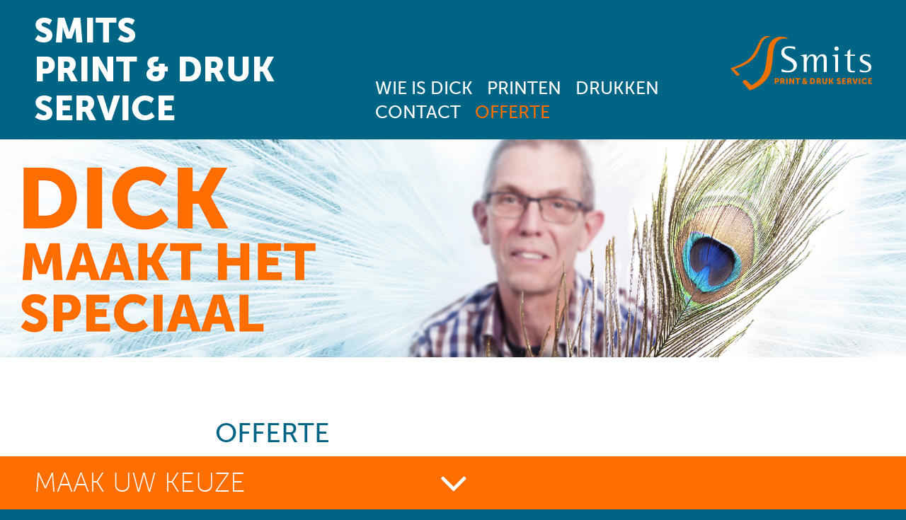

--- FILE ---
content_type: text/html; charset=UTF-8
request_url: https://www.smitsdrukwerk.nl/offerte/
body_size: 4932
content:

<!DOCTYPE html>
<html lang="nl">
<head>
	<meta charset="utf-8">
	<meta name="viewport" content="width=device-width, initial-scale=1.0">
	<meta http-equiv="X-UA-Compatible" content="IE=edge">
	
	
<!-- This site is optimized with the Yoast SEO plugin v12.1 - https://yoast.com/wordpress/plugins/seo/ -->
<title>Offerte - Smits print &amp; druk service</title>
<link rel="canonical" href="https://www.smitsdrukwerk.nl/offerte/" />
<meta property="og:locale" content="nl_NL" />
<meta property="og:type" content="article" />
<meta property="og:title" content="Offerte - Smits print &amp; druk service" />
<meta property="og:description" content="Om het je makkelijk te maken hebben we hieronder een keuzemenu geplaatst. Klik op het product van je keuze en vul je wensen in. Klik op verstuur en Dick stuurt je snel een offerte. Heb je vragen of wensen: Bel, app of mail even. Dan maken wij snel een scherpe offerte. Staat het object van Lees meer" />
<meta property="og:url" content="https://www.smitsdrukwerk.nl/offerte/" />
<meta property="og:site_name" content="Smits print &amp; druk service" />
<meta name="twitter:card" content="summary" />
<meta name="twitter:description" content="Om het je makkelijk te maken hebben we hieronder een keuzemenu geplaatst. Klik op het product van je keuze en vul je wensen in. Klik op verstuur en Dick stuurt je snel een offerte. Heb je vragen of wensen: Bel, app of mail even. Dan maken wij snel een scherpe offerte. Staat het object van Lees meer" />
<meta name="twitter:title" content="Offerte - Smits print &amp; druk service" />
<script type='application/ld+json' class='yoast-schema-graph yoast-schema-graph--main'>{"@context":"https://schema.org","@graph":[{"@type":"WebSite","@id":"https://www.smitsdrukwerk.nl/#website","url":"https://www.smitsdrukwerk.nl/","name":"Smits print &amp; druk service","potentialAction":{"@type":"SearchAction","target":"https://www.smitsdrukwerk.nl/?s={search_term_string}","query-input":"required name=search_term_string"}},{"@type":"WebPage","@id":"https://www.smitsdrukwerk.nl/offerte/#webpage","url":"https://www.smitsdrukwerk.nl/offerte/","inLanguage":"nl","name":"Offerte - Smits print &amp; druk service","isPartOf":{"@id":"https://www.smitsdrukwerk.nl/#website"},"datePublished":"2016-03-10T14:34:13+00:00","dateModified":"2016-04-06T13:52:31+00:00"}]}</script>
<!-- / Yoast SEO plugin. -->

<link rel='dns-prefetch' href='//platform-api.sharethis.com' />
<link rel='dns-prefetch' href='//s.w.org' />
<link rel='stylesheet' id='wp-block-library-css'  href='https://www.smitsdrukwerk.nl/wp-includes/css/dist/block-library/style.min.css?ver=d56bafbbb388f432dae9eae6120c02bd' type='text/css' media='all' />
<link rel='stylesheet' id='slicknav-css'  href='https://www.smitsdrukwerk.nl/wp-content/themes/smits/dist/css/slicknav.min.css?ver=d56bafbbb388f432dae9eae6120c02bd' type='text/css' media='all' />
<link rel='stylesheet' id='style-css'  href='https://www.smitsdrukwerk.nl/wp-content/themes/smits/style.css?ver=d56bafbbb388f432dae9eae6120c02bd' type='text/css' media='all' />
<script type='text/javascript' src='https://www.smitsdrukwerk.nl/wp-includes/js/jquery/jquery.js?ver=1.12.4-wp'></script>
<script type='text/javascript' src='https://www.smitsdrukwerk.nl/wp-includes/js/jquery/jquery-migrate.min.js?ver=1.4.1'></script>
<script type='text/javascript' src='https://www.smitsdrukwerk.nl/wp-content/themes/smits/dist/js/theme.min.js?ver=d56bafbbb388f432dae9eae6120c02bd'></script>
<script type='text/javascript' src='//platform-api.sharethis.com/js/sharethis.js#product=ga'></script>
<link rel='https://api.w.org/' href='https://www.smitsdrukwerk.nl/wp-json/' />
<link rel="EditURI" type="application/rsd+xml" title="RSD" href="https://www.smitsdrukwerk.nl/xmlrpc.php?rsd" />
<link rel="wlwmanifest" type="application/wlwmanifest+xml" href="https://www.smitsdrukwerk.nl/wp-includes/wlwmanifest.xml" /> 

<link rel='shortlink' href='https://www.smitsdrukwerk.nl/?p=72' />
<link rel="alternate" type="application/json+oembed" href="https://www.smitsdrukwerk.nl/wp-json/oembed/1.0/embed?url=https%3A%2F%2Fwww.smitsdrukwerk.nl%2Fofferte%2F" />
<link rel="alternate" type="text/xml+oembed" href="https://www.smitsdrukwerk.nl/wp-json/oembed/1.0/embed?url=https%3A%2F%2Fwww.smitsdrukwerk.nl%2Fofferte%2F&#038;format=xml" />
<link rel="icon" href="https://www.smitsdrukwerk.nl/wp-content/uploads/2016/03/cropped-favicon-32x32.png" sizes="32x32" />
<link rel="icon" href="https://www.smitsdrukwerk.nl/wp-content/uploads/2016/03/cropped-favicon-192x192.png" sizes="192x192" />
<link rel="apple-touch-icon-precomposed" href="https://www.smitsdrukwerk.nl/wp-content/uploads/2016/03/cropped-favicon-180x180.png" />
<meta name="msapplication-TileImage" content="https://www.smitsdrukwerk.nl/wp-content/uploads/2016/03/cropped-favicon-270x270.png" />
</head>
<body class="page-template-default page page-id-72">


	<header>
		<div id="logo-container">
			<a href="https://www.smitsdrukwerk.nl">
				<h1>Smits <br>Print & Druk <br>Service</h1>
			</a>
		</div>
		<div id="menu-container">
			<nav class="menu-hoofdmenu-container"><ul id="main-menu" class="menu"><li id="menu-item-15" class="menu-item menu-item-type-post_type menu-item-object-page menu-item-15"><a href="https://www.smitsdrukwerk.nl/wie-is-dick/">Wie is Dick</a></li>
<li id="menu-item-16" class="menu-item menu-item-type-post_type menu-item-object-page menu-item-16"><a href="https://www.smitsdrukwerk.nl/printen/">Printen</a></li>
<li id="menu-item-17" class="menu-item menu-item-type-post_type menu-item-object-page menu-item-17"><a href="https://www.smitsdrukwerk.nl/drukken/">Drukken</a></li>
<li id="menu-item-18" class="menu-item menu-item-type-post_type menu-item-object-page menu-item-18"><a href="https://www.smitsdrukwerk.nl/contact/">Contact</a></li>
<li id="menu-item-74" class="menu-item menu-item-type-post_type menu-item-object-page current-menu-item page_item page-item-72 current_page_item menu-item-74"><a href="https://www.smitsdrukwerk.nl/offerte/" aria-current="page">Offerte</a></li>
</ul></nav>		</div>
		<div id="sub-logo-container" class="hidden-tablet">
			<a href="https://www.smitsdrukwerk.nl">
				<img src="https://www.smitsdrukwerk.nl/wp-content/themes/smits/dist/img/logo-smits-print-druk-service.svg" alt="Smits print &amp; druk service" title="Smits print &amp; druk service">
			</a>
		</div>
	</header>


	<section id="slider" class="hidden-mobile">
		<div class="slider-holder">
		<div id="metaslider-id-22" style="width: 100%;" class="ml-slider-3-14-0 metaslider metaslider-flex metaslider-22 ml-slider nav-hidden">
    <div id="metaslider_container_22">
        <div id="metaslider_22" class="flexslider">
            <ul class="slides">
                <li style="display: block; width: 100%;" class="slide-160 ms-image"><img width="1920" height="462" src="https://www.smitsdrukwerk.nl/wp-content/uploads/2016/04/Sliders-6.jpg" class="slider-22 slide-160" alt="" rel="" title="" srcset="https://www.smitsdrukwerk.nl/wp-content/uploads/2016/04/Sliders-6.jpg 1920w, https://www.smitsdrukwerk.nl/wp-content/uploads/2016/04/Sliders-6-300x72.jpg 300w, https://www.smitsdrukwerk.nl/wp-content/uploads/2016/04/Sliders-6-768x185.jpg 768w, https://www.smitsdrukwerk.nl/wp-content/uploads/2016/04/Sliders-6-1024x246.jpg 1024w" sizes="(max-width: 1920px) 100vw, 1920px" /></li>
                <li style="display: none; width: 100%;" class="slide-161 ms-image"><img width="1920" height="462" src="https://www.smitsdrukwerk.nl/wp-content/uploads/2016/04/Sliders-1.jpg" class="slider-22 slide-161" alt="" rel="" title="" srcset="https://www.smitsdrukwerk.nl/wp-content/uploads/2016/04/Sliders-1.jpg 1920w, https://www.smitsdrukwerk.nl/wp-content/uploads/2016/04/Sliders-1-300x72.jpg 300w, https://www.smitsdrukwerk.nl/wp-content/uploads/2016/04/Sliders-1-768x185.jpg 768w, https://www.smitsdrukwerk.nl/wp-content/uploads/2016/04/Sliders-1-1024x246.jpg 1024w" sizes="(max-width: 1920px) 100vw, 1920px" /></li>
                <li style="display: none; width: 100%;" class="slide-156 ms-image"><img width="1920" height="462" src="https://www.smitsdrukwerk.nl/wp-content/uploads/2016/04/Sliders-2.jpg" class="slider-22 slide-156" alt="" rel="" title="" srcset="https://www.smitsdrukwerk.nl/wp-content/uploads/2016/04/Sliders-2.jpg 1920w, https://www.smitsdrukwerk.nl/wp-content/uploads/2016/04/Sliders-2-300x72.jpg 300w, https://www.smitsdrukwerk.nl/wp-content/uploads/2016/04/Sliders-2-768x185.jpg 768w, https://www.smitsdrukwerk.nl/wp-content/uploads/2016/04/Sliders-2-1024x246.jpg 1024w" sizes="(max-width: 1920px) 100vw, 1920px" /></li>
                <li style="display: none; width: 100%;" class="slide-189 ms-image"><img width="1920" height="462" src="https://www.smitsdrukwerk.nl/wp-content/uploads/2016/05/Sliders-3.jpg" class="slider-22 slide-189" alt="" rel="" title="" srcset="https://www.smitsdrukwerk.nl/wp-content/uploads/2016/05/Sliders-3.jpg 1920w, https://www.smitsdrukwerk.nl/wp-content/uploads/2016/05/Sliders-3-300x72.jpg 300w, https://www.smitsdrukwerk.nl/wp-content/uploads/2016/05/Sliders-3-768x185.jpg 768w, https://www.smitsdrukwerk.nl/wp-content/uploads/2016/05/Sliders-3-1024x246.jpg 1024w" sizes="(max-width: 1920px) 100vw, 1920px" /></li>
                <li style="display: none; width: 100%;" class="slide-158 ms-image"><img width="1920" height="462" src="https://www.smitsdrukwerk.nl/wp-content/uploads/2016/04/Sliders-4.jpg" class="slider-22 slide-158" alt="" rel="" title="" srcset="https://www.smitsdrukwerk.nl/wp-content/uploads/2016/04/Sliders-4.jpg 1920w, https://www.smitsdrukwerk.nl/wp-content/uploads/2016/04/Sliders-4-300x72.jpg 300w, https://www.smitsdrukwerk.nl/wp-content/uploads/2016/04/Sliders-4-768x185.jpg 768w, https://www.smitsdrukwerk.nl/wp-content/uploads/2016/04/Sliders-4-1024x246.jpg 1024w" sizes="(max-width: 1920px) 100vw, 1920px" /></li>
                <li style="display: none; width: 100%;" class="slide-159 ms-image"><img width="1920" height="462" src="https://www.smitsdrukwerk.nl/wp-content/uploads/2016/04/Sliders-5.jpg" class="slider-22 slide-159" alt="" rel="" title="" srcset="https://www.smitsdrukwerk.nl/wp-content/uploads/2016/04/Sliders-5.jpg 1920w, https://www.smitsdrukwerk.nl/wp-content/uploads/2016/04/Sliders-5-300x72.jpg 300w, https://www.smitsdrukwerk.nl/wp-content/uploads/2016/04/Sliders-5-768x185.jpg 768w, https://www.smitsdrukwerk.nl/wp-content/uploads/2016/04/Sliders-5-1024x246.jpg 1024w" sizes="(max-width: 1920px) 100vw, 1920px" /></li>
            </ul>
        </div>
        
    </div>
</div>		</div>
	</section>
	


<section class="main-content">
	<article>
		<h2>Offerte</h2>
		<p>Om het je makkelijk te maken hebben we hieronder een keuzemenu geplaatst. Klik op het product van je keuze en vul je wensen in. Klik op verstuur en Dick stuurt je snel een offerte. Heb je vragen of wensen: Bel, app of mail even. Dan maken wij snel een scherpe offerte.</p>
<p>Staat het object van jouw keuze er niet bij? Vul dan onderstaand open <u>offerteformulier </u>in.</p>
	<div id="ninja_forms_form_5_cont" class="ninja-forms-cont">
		<div id="ninja_forms_form_5_wrap" class="ninja-forms-form-wrap">
	<div id="ninja_forms_form_5_response_msg" style="" class="ninja-forms-response-msg "></div>	<form id="ninja_forms_form_5" enctype="multipart/form-data" method="post" name="" action="" class="ninja-forms-form">

	<input type="hidden" id="_wpnonce" name="_wpnonce" value="a8cc3c6028" /><input type="hidden" name="_wp_http_referer" value="/offerte/" />	<input type="hidden" name="_ninja_forms_display_submit" value="1">
	<input type="hidden" name="_form_id"  id="_form_id" value="5">
		<div class="hp-wrap">
		<label>Ben je mens en zie je dit veld , laat het dan leeg.			<input type="text" value="" name="_uzxzw">
			<input type="hidden" value="_uzxzw" name="_hp_name">
		</label>
	</div>
		<div id="ninja_forms_form_5_all_fields_wrap" class="ninja-forms-all-fields-wrap">
			<div class="ninja-forms-required-items">Velden die gemarkeerd zijn met een <span class="ninja-forms-req-symbol">*</span> zijn verplichte velden.</div>
								<div class="field-wrap text-wrap label-above"  id="ninja_forms_field_7_div_wrap" data-visible="1">
							<input type="hidden" id="ninja_forms_field_7_type" value="text">
		<label for="ninja_forms_field_7" id="ninja_forms_field_7_label" class="">Naam <span class='ninja-forms-req-symbol'><strong>*</strong></span>				</label>
			<input id="ninja_forms_field_7" data-mask="" data-input-limit="" data-input-limit-type="char" data-input-limit-msg="karakter(s) over" name="ninja_forms_field_7" type="text" placeholder="" class="ninja-forms-field  ninja-forms-req " value="" rel="7"   />
		<div id="ninja_forms_field_7_error" style="display:none;" class="ninja-forms-field-error">
		</div>
							</div>
												<div class="field-wrap text-wrap label-above"  id="ninja_forms_field_8_div_wrap" data-visible="1">
							<input type="hidden" id="ninja_forms_field_8_type" value="text">
		<label for="ninja_forms_field_8" id="ninja_forms_field_8_label" class="">Bedrijf of instelling <span class='ninja-forms-req-symbol'><strong>*</strong></span>				</label>
			<input id="ninja_forms_field_8" data-mask="" data-input-limit="" data-input-limit-type="char" data-input-limit-msg="karakter(s) over" name="ninja_forms_field_8" type="text" placeholder="" class="ninja-forms-field  ninja-forms-req " value="" rel="8"   />
		<div id="ninja_forms_field_8_error" style="display:none;" class="ninja-forms-field-error">
		</div>
							</div>
												<div class="field-wrap text-wrap label-above"  id="ninja_forms_field_9_div_wrap" data-visible="1">
							<input type="hidden" id="ninja_forms_field_9_type" value="text">
		<label for="ninja_forms_field_9" id="ninja_forms_field_9_label" class="">E-mailadres <span class='ninja-forms-req-symbol'><strong>*</strong></span>				</label>
			<input id="ninja_forms_field_9" data-mask="" data-input-limit="" data-input-limit-type="char" data-input-limit-msg="" name="ninja_forms_field_9" type="text" placeholder="" class="ninja-forms-field  ninja-forms-req email " value="" rel="9"   />
		<div id="ninja_forms_field_9_error" style="display:none;" class="ninja-forms-field-error">
		</div>
							</div>
												<div class="field-wrap text-wrap label-above"  id="ninja_forms_field_16_div_wrap" data-visible="1">
							<input type="hidden" id="ninja_forms_field_16_type" value="text">
		<label for="ninja_forms_field_16" id="ninja_forms_field_16_label" class="">Object (brochure, kaartjes etc) <span class='ninja-forms-req-symbol'><strong>*</strong></span>				</label>
			<input id="ninja_forms_field_16" data-mask="" data-input-limit="" data-input-limit-type="char" data-input-limit-msg="karakter(s) over" name="ninja_forms_field_16" type="text" placeholder="" class="ninja-forms-field  ninja-forms-req " value="" rel="16"   />
		<div id="ninja_forms_field_16_error" style="display:none;" class="ninja-forms-field-error">
		</div>
							</div>
												<div class="field-wrap text-wrap label-above"  id="ninja_forms_field_11_div_wrap" data-visible="1">
							<input type="hidden" id="ninja_forms_field_11_type" value="text">
		<label for="ninja_forms_field_11" id="ninja_forms_field_11_label" class="">Aantal <span class='ninja-forms-req-symbol'><strong>*</strong></span>				</label>
			<input id="ninja_forms_field_11" data-mask="" data-input-limit="" data-input-limit-type="char" data-input-limit-msg="karakter(s) over" name="ninja_forms_field_11" type="text" placeholder="" class="ninja-forms-field  ninja-forms-req " value="" rel="11"   />
		<div id="ninja_forms_field_11_error" style="display:none;" class="ninja-forms-field-error">
		</div>
							</div>
												<div class="field-wrap text-wrap label-above"  id="ninja_forms_field_15_div_wrap" data-visible="1">
							<input type="hidden" id="ninja_forms_field_15_type" value="text">
		<label for="ninja_forms_field_15" id="ninja_forms_field_15_label" class="">Papiersoort <span class='ninja-forms-req-symbol'><strong>*</strong></span>				</label>
			<input id="ninja_forms_field_15" data-mask="" data-input-limit="" data-input-limit-type="char" data-input-limit-msg="karakter(s) over" name="ninja_forms_field_15" type="text" placeholder="" class="ninja-forms-field  ninja-forms-req " value="" rel="15"   />
		<div id="ninja_forms_field_15_error" style="display:none;" class="ninja-forms-field-error">
		</div>
							</div>
												<div class="field-wrap text-wrap label-above"  id="ninja_forms_field_14_div_wrap" data-visible="1">
							<input type="hidden" id="ninja_forms_field_14_type" value="text">
		<label for="ninja_forms_field_14" id="ninja_forms_field_14_label" class="">Aantal kleuren <span class='ninja-forms-req-symbol'><strong>*</strong></span>				</label>
			<input id="ninja_forms_field_14" data-mask="" data-input-limit="" data-input-limit-type="char" data-input-limit-msg="karakter(s) over" name="ninja_forms_field_14" type="text" placeholder="" class="ninja-forms-field  ninja-forms-req " value="" rel="14"   />
		<div id="ninja_forms_field_14_error" style="display:none;" class="ninja-forms-field-error">
		</div>
							</div>
												<div class="field-wrap text-wrap label-above"  id="ninja_forms_field_12_div_wrap" data-visible="1">
							<input type="hidden" id="ninja_forms_field_12_type" value="text">
		<label for="ninja_forms_field_12" id="ninja_forms_field_12_label" class="">Afgewerkt formaat <span class='ninja-forms-req-symbol'><strong>*</strong></span>				</label>
			<input id="ninja_forms_field_12" data-mask="" data-input-limit="" data-input-limit-type="char" data-input-limit-msg="karakter(s) over" name="ninja_forms_field_12" type="text" placeholder="" class="ninja-forms-field  ninja-forms-req " value="" rel="12"   />
		<div id="ninja_forms_field_12_error" style="display:none;" class="ninja-forms-field-error">
		</div>
							</div>
												<div class="field-wrap text-wrap label-above"  id="ninja_forms_field_13_div_wrap" data-visible="1">
							<input type="hidden" id="ninja_forms_field_13_type" value="text">
		<label for="ninja_forms_field_13" id="ninja_forms_field_13_label" class="">Aantal pagina's 				</label>
			<input id="ninja_forms_field_13" data-mask="" data-input-limit="" data-input-limit-type="char" data-input-limit-msg="karakter(s) over" name="ninja_forms_field_13" type="text" placeholder="" class="ninja-forms-field  " value="" rel="13"   />
		<div id="ninja_forms_field_13_error" style="display:none;" class="ninja-forms-field-error">
		</div>
							</div>
												<div class="field-wrap text-wrap label-above"  id="ninja_forms_field_17_div_wrap" data-visible="1">
							<input type="hidden" id="ninja_forms_field_17_type" value="text">
		<label for="ninja_forms_field_17" id="ninja_forms_field_17_label" class="">Speciale afwerking (nieten, rillen, vernissen etc) 				</label>
			<input id="ninja_forms_field_17" data-mask="" data-input-limit="" data-input-limit-type="char" data-input-limit-msg="karakter(s) over" name="ninja_forms_field_17" type="text" placeholder="" class="ninja-forms-field  " value="" rel="17"   />
		<div id="ninja_forms_field_17_error" style="display:none;" class="ninja-forms-field-error">
		</div>
							</div>
												<div class="field-wrap list-radio-wrap label-left"  id="ninja_forms_field_22_div_wrap" data-visible="1">
							<input type="hidden" id="ninja_forms_field_22_type" value="list">
		<input type="hidden" id="ninja_forms_field_22_list_type" value="radio">
				<label for="ninja_forms_field_22" id="ninja_forms_field_22_label" class="">Indien van toepassing 				</label>
		<input type="hidden" name="ninja_forms_field_22" value=""><span id="ninja_forms_field_22_options_span" class="" rel="22"><ul><li><label id="ninja_forms_field_22_0_label" class="ninja-forms-field-22-options" style="" for="ninja_forms_field_22_0"><input id="ninja_forms_field_22_0" name="ninja_forms_field_22" type="radio" class="ninja-forms-field " value="Voorkeur voor digitaal"  rel="22" />Voorkeur voor digitaal</label></li><li><label id="ninja_forms_field_22_1_label" class="ninja-forms-field-22-options" style="" for="ninja_forms_field_22_1"><input id="ninja_forms_field_22_1" name="ninja_forms_field_22" type="radio" class="ninja-forms-field " value="Voorkeur voor offset"  rel="22" />Voorkeur voor offset</label></li></ul></span><li style="display:none;" id="ninja_forms_field_22_template"><label><input id="ninja_forms_field_22_" name="" type="radio" class="ninja-forms-field " value="" rel="22" /></label></li>
				<div id="ninja_forms_field_22_error" style="display:none;" class="ninja-forms-field-error">
		</div>
							</div>
												<div class="field-wrap textarea-wrap label-above"  id="ninja_forms_field_73_div_wrap" data-visible="1">
							<input type="hidden" id="ninja_forms_field_73_type" value="textarea">
		<label for="ninja_forms_field_73" id="ninja_forms_field_73_label" class="">Toelichting 				</label>
				<textarea name="ninja_forms_field_73" id="ninja_forms_field_73" class="ninja-forms-field " rel="73" data-input-limit="" data-input-limit-type="char" data-input-limit-msg="karakter(s) over"></textarea>
			<div id="ninja_forms_field_73_error" style="display:none;" class="ninja-forms-field-error">
		</div>
							</div>
												<div class="field-wrap submit-wrap label-above"  id="ninja_forms_field_6_div_wrap" data-visible="1">
							<input type="hidden" id="ninja_forms_field_6_type" value="submit">
	<div id="nf_submit_5">
		<input type="submit" name="_ninja_forms_field_6" class="ninja-forms-field " id="ninja_forms_field_6" value="Verzend" rel="6" >
	</div>
	<div id="nf_processing_5" style="display:none;">
		<input type="submit" name="_ninja_forms_field_6" class="ninja-forms-field " id="ninja_forms_field_6" value="Bezig met verwerken" rel="6" disabled>
	</div>
		<div id="ninja_forms_field_6_error" style="display:none;" class="ninja-forms-field-error">
		</div>
							</div>
												<div class="field-wrap hidden-wrap label-above"  id="ninja_forms_field_71_div_wrap" data-visible="1">
							<input type="hidden" id="ninja_forms_field_71_type" value="hidden">
	<input id="ninja_forms_field_71" name="ninja_forms_field_71" type="hidden" class="ninja-forms-field " value="Offerte" rel="71" />
		<div id="ninja_forms_field_71_error" style="display:none;" class="ninja-forms-field-error">
		</div>
							</div>
							</div>
		</form>
		</div>
		</div>
	
	</article>
</section>

<div id="btn-scroll" class="hidden-mobile animated"><h2>Maak uw keuze</h2><i class="fa fa-angle-down"></i></div>

<section id="products">
	

<div class="product" onclick="location.href='https://www.smitsdrukwerk.nl/producten/flyers/'">
		<div class="product-holder">
							<img width="500" height="500" src="https://www.smitsdrukwerk.nl/wp-content/uploads/2016/03/flyers.png" class="attachment-post-thumbnail size-post-thumbnail wp-post-image" alt="" srcset="https://www.smitsdrukwerk.nl/wp-content/uploads/2016/03/flyers.png 500w, https://www.smitsdrukwerk.nl/wp-content/uploads/2016/03/flyers-150x150.png 150w, https://www.smitsdrukwerk.nl/wp-content/uploads/2016/03/flyers-300x300.png 300w" sizes="(max-width: 500px) 100vw, 500px" />						<h3>Flyers</h3>
		</div>
	</div><div class="product" onclick="location.href='https://www.smitsdrukwerk.nl/producten/folders/'">
		<div class="product-holder">
							<img width="500" height="500" src="https://www.smitsdrukwerk.nl/wp-content/uploads/2016/03/folders.png" class="attachment-post-thumbnail size-post-thumbnail wp-post-image" alt="" srcset="https://www.smitsdrukwerk.nl/wp-content/uploads/2016/03/folders.png 500w, https://www.smitsdrukwerk.nl/wp-content/uploads/2016/03/folders-150x150.png 150w, https://www.smitsdrukwerk.nl/wp-content/uploads/2016/03/folders-300x300.png 300w" sizes="(max-width: 500px) 100vw, 500px" />						<h3>Folders</h3>
		</div>
	</div><div class="product" onclick="location.href='https://www.smitsdrukwerk.nl/producten/visitekaartjes/'">
		<div class="product-holder">
							<img width="500" height="500" src="https://www.smitsdrukwerk.nl/wp-content/uploads/2016/03/visitekaartjes.png" class="attachment-post-thumbnail size-post-thumbnail wp-post-image" alt="" srcset="https://www.smitsdrukwerk.nl/wp-content/uploads/2016/03/visitekaartjes.png 500w, https://www.smitsdrukwerk.nl/wp-content/uploads/2016/03/visitekaartjes-150x150.png 150w, https://www.smitsdrukwerk.nl/wp-content/uploads/2016/03/visitekaartjes-300x300.png 300w" sizes="(max-width: 500px) 100vw, 500px" />						<h3>Visitekaartjes</h3>
		</div>
	</div><div class="product" onclick="location.href='https://www.smitsdrukwerk.nl/producten/posters/'">
		<div class="product-holder">
							<img width="500" height="500" src="https://www.smitsdrukwerk.nl/wp-content/uploads/2016/03/posters.png" class="attachment-post-thumbnail size-post-thumbnail wp-post-image" alt="" srcset="https://www.smitsdrukwerk.nl/wp-content/uploads/2016/03/posters.png 500w, https://www.smitsdrukwerk.nl/wp-content/uploads/2016/03/posters-150x150.png 150w, https://www.smitsdrukwerk.nl/wp-content/uploads/2016/03/posters-300x300.png 300w" sizes="(max-width: 500px) 100vw, 500px" />						<h3>Posters</h3>
		</div>
	</div><div class="product" onclick="location.href='https://www.smitsdrukwerk.nl/producten/briefpapier/'">
		<div class="product-holder">
							<img width="500" height="500" src="https://www.smitsdrukwerk.nl/wp-content/uploads/2016/03/briefpapier.png" class="attachment-post-thumbnail size-post-thumbnail wp-post-image" alt="" srcset="https://www.smitsdrukwerk.nl/wp-content/uploads/2016/03/briefpapier.png 500w, https://www.smitsdrukwerk.nl/wp-content/uploads/2016/03/briefpapier-150x150.png 150w, https://www.smitsdrukwerk.nl/wp-content/uploads/2016/03/briefpapier-300x300.png 300w" sizes="(max-width: 500px) 100vw, 500px" />						<h3>Briefpapier</h3>
		</div>
	</div><div class="product" onclick="location.href='https://www.smitsdrukwerk.nl/producten/enveloppen/'">
		<div class="product-holder">
							<img width="500" height="500" src="https://www.smitsdrukwerk.nl/wp-content/uploads/2016/03/enveloppen.png" class="attachment-post-thumbnail size-post-thumbnail wp-post-image" alt="" srcset="https://www.smitsdrukwerk.nl/wp-content/uploads/2016/03/enveloppen.png 500w, https://www.smitsdrukwerk.nl/wp-content/uploads/2016/03/enveloppen-150x150.png 150w, https://www.smitsdrukwerk.nl/wp-content/uploads/2016/03/enveloppen-300x300.png 300w" sizes="(max-width: 500px) 100vw, 500px" />						<h3>Enveloppen</h3>
		</div>
	</div><div class="product" onclick="location.href='https://www.smitsdrukwerk.nl/producten/wenskaarten/'">
		<div class="product-holder">
							<img width="500" height="500" src="https://www.smitsdrukwerk.nl/wp-content/uploads/2016/03/wenskaarten.png" class="attachment-post-thumbnail size-post-thumbnail wp-post-image" alt="" srcset="https://www.smitsdrukwerk.nl/wp-content/uploads/2016/03/wenskaarten.png 500w, https://www.smitsdrukwerk.nl/wp-content/uploads/2016/03/wenskaarten-150x150.png 150w, https://www.smitsdrukwerk.nl/wp-content/uploads/2016/03/wenskaarten-300x300.png 300w" sizes="(max-width: 500px) 100vw, 500px" />						<h3>Wenskaarten</h3>
		</div>
	</div><div class="product" onclick="location.href='https://www.smitsdrukwerk.nl/producten/huisstijlpakket/'">
		<div class="product-holder">
							<img width="500" height="500" src="https://www.smitsdrukwerk.nl/wp-content/uploads/2016/03/huisstijlpakket.png" class="attachment-post-thumbnail size-post-thumbnail wp-post-image" alt="" srcset="https://www.smitsdrukwerk.nl/wp-content/uploads/2016/03/huisstijlpakket.png 500w, https://www.smitsdrukwerk.nl/wp-content/uploads/2016/03/huisstijlpakket-150x150.png 150w, https://www.smitsdrukwerk.nl/wp-content/uploads/2016/03/huisstijlpakket-300x300.png 300w" sizes="(max-width: 500px) 100vw, 500px" />						<h3>Huisstijlpakket</h3>
		</div>
	</div><!-- post navigation -->
</section>


	<footer>
		
		<div>
			<i class="fa fa-circle fa-3x"></i>
			<i class="fa fa-circle fa-3x"></i>
			<i class="fa fa-circle fa-3x"></i>
		</div>

		<div class="footer-widget widget"><aside><h4>Smits print &#038; druk service</h4>			<div class="textwidget"><p>Paul Gabriëlstraat 6/A<br />
5753 DG Deurne<br />
<strong>T</strong> 0493 311 041<br />
<strong>F</strong> 0493 310 989<br />
<strong>E</strong> <a href="mailto:info@smitsdrukwerk.nl">info@smitsdrukwerk.nl</a><br />
<a href="proclaimer">Proclaimer</a></p>
</div>
		</aside></div>
	</footer>

	<script>
    jQuery(document).ready(function () {
		jQuery.post('https://www.smitsdrukwerk.nl?ga_action=googleanalytics_get_script', {action: 'googleanalytics_get_script'}, function(response) {
			var s = document.createElement("script");
			s.type = "text/javascript";
			s.innerHTML = response;
			jQuery("head").append(s);
		});
    });
</script><link rel='stylesheet' id='metaslider-flex-slider-css'  href='https://www.smitsdrukwerk.nl/wp-content/plugins/ml-slider/assets/sliders/flexslider/flexslider.css?ver=3.14.0' type='text/css' media='all' property='stylesheet' />
<link rel='stylesheet' id='metaslider-public-css'  href='https://www.smitsdrukwerk.nl/wp-content/plugins/ml-slider/assets/metaslider/public.css?ver=3.14.0' type='text/css' media='all' property='stylesheet' />
<link rel='stylesheet' id='ninja-forms-display-css'  href='https://www.smitsdrukwerk.nl/wp-content/plugins/ninja-forms/deprecated/css/ninja-forms-display.css?nf_ver=3.4.34.2&#038;ver=d56bafbbb388f432dae9eae6120c02bd' type='text/css' media='all' />
<link rel='stylesheet' id='jquery-qtip-css'  href='https://www.smitsdrukwerk.nl/wp-content/plugins/ninja-forms/deprecated/css/qtip.css?ver=d56bafbbb388f432dae9eae6120c02bd' type='text/css' media='all' />
<link rel='stylesheet' id='jquery-rating-css'  href='https://www.smitsdrukwerk.nl/wp-content/plugins/ninja-forms/deprecated/css/jquery.rating.css?ver=d56bafbbb388f432dae9eae6120c02bd' type='text/css' media='all' />
<script type='text/javascript' src='https://www.smitsdrukwerk.nl/wp-includes/js/wp-embed.min.js?ver=d56bafbbb388f432dae9eae6120c02bd'></script>
<script type='text/javascript' src='https://www.smitsdrukwerk.nl/wp-content/plugins/ml-slider/assets/sliders/flexslider/jquery.flexslider.min.js?ver=3.14.0'></script>
<script type='text/javascript'>
var metaslider_22 = function($) {
            $('#metaslider_22').flexslider({ 
                slideshowSpeed:5000,
                animation:"fade",
                controlNav:false,
                directionNav:false,
                pauseOnHover:false,
                direction:"horizontal",
                reverse:false,
                animationSpeed:800,
                prevText:"&lt;",
                nextText:"&gt;",
                fadeFirstSlide:false,
                slideshow:true
            });
            $(document).trigger('metaslider/initialized', '#metaslider_22');
        };
        var timer_metaslider_22 = function() {
            var slider = !window.jQuery ? window.setTimeout(timer_metaslider_22, 100) : !jQuery.isReady ? window.setTimeout(timer_metaslider_22, 1) : metaslider_22(window.jQuery);
        };
        timer_metaslider_22();
</script>
<script type='text/javascript' src='https://www.smitsdrukwerk.nl/wp-includes/js/jquery/jquery.form.min.js?ver=4.2.1'></script>
<script type='text/javascript' src='https://www.smitsdrukwerk.nl/wp-includes/js/underscore.min.js?ver=1.8.3'></script>
<script type='text/javascript' src='https://www.smitsdrukwerk.nl/wp-includes/js/backbone.min.js?ver=1.2.3'></script>
<script type='text/javascript'>
/* <![CDATA[ */
var ninja_forms_settings = {"ajax_msg_format":"inline","password_mismatch":"De wachtwoorden komen niet overeen.","plugin_url":"https:\/\/www.smitsdrukwerk.nl\/wp-content\/plugins\/ninja-forms\/deprecated\/","datepicker_args":{"dateFormat":"dd\/mm\/yy"},"currency_symbol":"$","date_format":"dd\/mm\/yy"};
var thousandsSeparator = ".";
var decimalPoint = ",";
var ninja_forms_form_5_settings = {"ajax":"0","hide_complete":"1","clear_complete":"1"};
var ninja_forms_form_5_calc_settings = {"calc_value":{"22":{"Voorkeur voor digitaal":0,"Voorkeur voor offset":0}},"calc_fields":[]};
var ninja_forms_password_strength = {"empty":"Sterkte indicator","short":"Erg zwak","bad":"Zwak","good":"Goed","strong":"Sterk","mismatch":"Verkeerde combinatie"};
/* ]]> */
</script>
<script type='text/javascript' src='https://www.smitsdrukwerk.nl/wp-content/plugins/ninja-forms/deprecated/js/min/ninja-forms-display.min.js?nf_ver=3.4.34.2&#038;ver=d56bafbbb388f432dae9eae6120c02bd'></script>

</body>
</html>



--- FILE ---
content_type: text/css
request_url: https://www.smitsdrukwerk.nl/wp-content/themes/smits/style.css?ver=d56bafbbb388f432dae9eae6120c02bd
body_size: 172
content:
/*
Theme Name: Smits print & druk service
Author: Spiegel crossmedia communicatie | Paul Cuijpers
Author URI: http://www.spiegel.nl
Description: Main theme for Smits
Version: 1.0
Tags: responsive
Text Domain: smits
License: GNU General Public License v2 or later
License URI: http://www.gnu.org/licenses/gpl-2.0.html
*/


@import "dist/css/font-awesome.min.css";
@import "dist/css/animate.min.css";
@import "dist/css/owl.carousel.css";
/*@import "dist/css/bootstrap.min.css";*/
@import "dist/css/style.min.css";

--- FILE ---
content_type: text/css
request_url: https://www.smitsdrukwerk.nl/wp-content/themes/smits/dist/css/style.min.css
body_size: 2594
content:
/*! normalize.css v3.0.3 | MIT License | github.com/necolas/normalize.css */img,legend{border:0}legend,td,th{padding:0}#menu-container,header,header #logo-container,sub,sup{position:relative}#slider,svg:not(:root){overflow:hidden}#frontpage-buttons,#frontpage-buttons a,#menu-container #main-menu .current-menu-item a,.read-more{color:#ff6e00}html{-ms-text-size-adjust:100%;-webkit-text-size-adjust:100%}body{margin:0}article,aside,details,figcaption,figure,footer,header,hgroup,main,menu,nav,section,summary{display:block}audio,canvas,progress,video{display:inline-block;vertical-align:baseline}audio:not([controls]){display:none;height:0}.hidden-mobile,.hidden-tablet,[hidden],template{display:none}a{background-color:transparent}a:active,a:hover{outline:0}abbr[title]{border-bottom:1px dotted}b,optgroup,strong{font-weight:700}dfn{font-style:italic}mark{background:#ff0;color:#000}small{font-size:80%}sub,sup{font-size:75%;line-height:0;vertical-align:baseline}sup{top:-.5em}sub{bottom:-.25em}figure{margin:1em 40px}hr{box-sizing:content-box;height:0}pre,textarea{overflow:auto}code,kbd,pre,samp{font-family:monospace,monospace;font-size:1em}button,input,optgroup,select,textarea{color:inherit;font:inherit;margin:0}button{overflow:visible}button,select{text-transform:none}button,html input[type=button],input[type=reset],input[type=submit]{-webkit-appearance:button;cursor:pointer}button[disabled],html input[disabled]{cursor:default}button::-moz-focus-inner,input::-moz-focus-inner{border:0;padding:0}input{line-height:normal}input[type=checkbox],input[type=radio]{box-sizing:border-box;padding:0}input[type=number]::-webkit-inner-spin-button,input[type=number]::-webkit-outer-spin-button{height:auto}input[type=search]{-webkit-appearance:textfield;box-sizing:content-box}input[type=search]::-webkit-search-cancel-button,input[type=search]::-webkit-search-decoration{-webkit-appearance:none}fieldset{border:1px solid silver;margin:0 2px;padding:.35em .625em .75em}table{border-collapse:collapse;border-spacing:0}@font-face{font-family:museo_sans900;src:url(../fonts/museosans_3-webfont.eot);src:url(../fonts/museosans_3-webfont.eot?#iefix) format("embedded-opentype"),url(../fonts/museosans_3-webfont.woff2) format("woff2"),url(../fonts/museosans_3-webfont.woff) format("woff"),url(../fonts/museosans_3-webfont.ttf) format("truetype"),url(../fonts/museosans_3-webfont.svg#museo_sans900) format("svg");font-weight:400;font-style:normal}@font-face{font-family:museo_sans100;src:url(../fonts/museosans-webfont.eot);src:url(../fonts/museosans-webfont.eot?#iefix) format("embedded-opentype"),url(../fonts/museosans-webfont.woff2) format("woff2"),url(../fonts/museosans-webfont.woff) format("woff"),url(../fonts/museosans-webfont.ttf) format("truetype"),url(../fonts/museosans-webfont.svg#museo_sans100) format("svg");font-weight:400;font-style:normal}@font-face{font-family:museo_sans300;src:url(../fonts/museosans_0-webfont.eot);src:url(../fonts/museosans_0-webfont.eot?#iefix) format("embedded-opentype"),url(../fonts/museosans_0-webfont.woff2) format("woff2"),url(../fonts/museosans_0-webfont.woff) format("woff"),url(../fonts/museosans_0-webfont.ttf) format("truetype"),url(../fonts/museosans_0-webfont.svg#museo_sans300) format("svg");font-weight:400;font-style:normal}@font-face{font-family:museo_sans500;src:url(../fonts/museosans_1-webfont.eot);src:url(../fonts/museosans_1-webfont.eot?#iefix) format("embedded-opentype"),url(../fonts/museosans_1-webfont.woff2) format("woff2"),url(../fonts/museosans_1-webfont.woff) format("woff"),url(../fonts/museosans_1-webfont.ttf) format("truetype"),url(../fonts/museosans_1-webfont.svg#museo_sans500) format("svg");font-weight:400;font-style:normal}h1,h4{font-family:museo_sans900;font-size:1em}h2{font-family:museo_sans100}h1,h2,h3,h4,h5,h6{text-transform:uppercase;margin:0;font-weight:400}p{font-family:museo_sans300;line-height:1.4em}strong{font-family:museo_sans900}@media screen and (min-width:48em){h1{font-size:1.6em}}@media screen and (min-width:75em){h1{font-size:3em}h2{font-size:2.4em}p{font-size:1.2em}}#btn-scroll{position:fixed;width:100%;background-color:#ff6e00;bottom:0;padding:1em 2em;color:#fff;z-index:10;-webkit-transition:all 1s ease;transition:all 1s ease}#btn-scroll h2{display:inline}#btn-scroll i{position:absolute;left:50%;margin-top:-10px;margin-left:-20px;font-size:4em;width:40px;text-align:center;cursor:pointer}#menu-container .slicknav_menu .slicknav_nav .menu-item a,header #logo-container h1{margin:0}header,header a{color:#fff}.read-more:after{font-family:FontAwesome;content:" \f101"}@media screen and (min-width:48em){.hidden-mobile{display:block}#btn-scroll{padding:1em 3em}}@media screen and (min-width:64em){.hidden-tablet{display:block}}header{padding:1em 2em;display:-webkit-box;display:-webkit-flex;display:-ms-flexbox;display:flex}header>div{width:50%}@media screen and (min-width:48em){header>div:nth-child(1){width:40%}header>div:nth-child(2){width:60%}}@media screen and (min-width:64em){header>div:nth-child(1),header>div:nth-child(2){width:100%}#sub-logo-container{padding-top:2.2em;text-align:right}#sub-logo-container img{max-width:100px}}@media screen and (min-width:75em){header{padding:1em 3em}#sub-logo-container{padding-top:2.2em}#sub-logo-container img{max-width:200px}}#menu-container .slicknav_menu{background-color:#006584}#menu-container .slicknav_menu .slicknav_btn{background-color:inherit;border:1px solid #fff;border-radius:0;padding:.7em}#menu-container .slicknav_menu .slicknav_nav{text-align:right;text-transform:uppercase}#menu-container .slicknav_menu .slicknav_nav .menu-item:hover a{background-color:inherit;color:#ff6e00}#menu-container #main-menu{text-align:right;position:relative;list-style-type:none;padding:0;display:none}#menu-container #main-menu li a{text-transform:uppercase;font-family:museo_sans500}@media screen and (min-width:48em){#menu-container .slicknav_menu{display:none}#menu-container #main-menu{position:absolute;bottom:.3em;margin:0;width:100%;display:block;text-align:left}#menu-container #main-menu li{display:inline-block;padding:0 .5em;margin:0}#menu-container #main-menu li a{font-size:1em;line-height:1.6em}}@media screen and (min-width:75em){#menu-container #main-menu li a{font-size:1.56em;line-height:1.4em}}#slider{position:relative;background-color:#ccc}#slider .slider-holder{position:relative;height:auto;width:100%}#slider .meta-slider{max-height:100%!important}#frontpage-buttons{position:relative;width:100%;text-align:center;font-size:.6em}.button-frontpage{cursor:pointer}.button-content{position:relative;display:none;background-color:#ff6e00;padding:2em;color:#fff;font-size:2em}.button-content a{color:#fff!important;font-family:museo_sans900;font-size:1.4em;display:block}.button-content a[x-apple-data-detectors]{color:#fff!important;text-decoration:none!important;font-size:inherit!important;font-family:inherit!important;font-weight:inherit!important;line-height:inherit!important}#products .product .product-holder h3,.main-content a,.main-content h2,.main-content h3,footer>div a,form .ninja-forms-field-error{font-family:museo_sans500}.button-content .btn-close{cursor:pointer;position:absolute;right:.5em;top:.5em;font-size:1.6em}@media screen and (min-width:48em){#frontpage-buttons{position:absolute;z-index:5;margin-top:-60px;font-size:.8em}#frontpage-buttons span a>i:nth-child(2),#frontpage-buttons span>i:nth-child(2){font-size:.8em}.button-content{box-shadow:0 0 20px #666;position:relative;width:35.3%;margin:0 auto;top:-5px;left:-1px;z-index:1;font-size:1em}}#blocks,#blocks .block,#blocks .block article,.owl-controls,.owl-controls .owl-pagination{position:relative}@media screen and (min-width:75em){#frontpage-buttons{font-size:1em;margin-top:-85px}}#blocks .block{padding:2em;color:#fff;height:auto}#blocks .block #upload-content{position:relative;color:#006584;text-align:center;left:0;right:0;bottom:40%;background-color:inherit;padding-top:0}#blocks .block #upload-content a{color:#006584}#blocks .block #upload-content h3{font-size:1.8em;line-height:2em}#blocks .block:nth-child(2){background-color:#fff}.owl-controls{height:auto}.owl-controls .owl-pagination{height:20px;text-align:center}.owl-controls .owl-pagination .owl-page{display:inline-block;width:1em;height:1em;color:#fff;margin-right:.5em;background-color:#fff;border-radius:50%}.owl-controls .owl-pagination .owl-page.active{background-color:#ff6e00}@media screen and (min-width:48em){.block:nth-child(1){width:100%}.block{padding:2em}.block #upload-content{position:absolute;color:#006584;text-align:center;left:0;right:0;top:0;background-color:inherit;padding-top:1em}.block #upload-content h3{font-size:1.8em;line-height:2em}}#map,#products,#products .product{position:relative}@media screen and (min-width:75em){#blocks{display:-webkit-box;display:-webkit-flex;display:-ms-flexbox;display:flex}#blocks .block{background-color:inherit;width:33.3%;height:auto;padding:2em 3em}#blocks .block #upload-content{top:2em}}#products,.main-content,footer{background-color:#fff}#products{padding:1em;min-height:300px}#products .product{display:inline-block;width:50%;padding:.5em;cursor:pointer}#products .product .product-holder{position:relative;text-align:center}#products .product .product-holder img{width:100%;max-width:100%;height:auto}#products .product .product-holder h3{color:#ff6e00;font-size:1em}@media screen and (min-width:48em){#products{padding:1em 2em}#products .product{padding:1em;width:25%}#products .product .product-holder h3{font-size:1em}}@media screen and (min-width:75em){#products{padding:1em 3em}#products .product{padding:3em;width:25%}#products .product .product-holder h3{font-size:1.4em}}#map{min-height:200px}.main-content{color:#006584}.main-content h2,.main-content h3{margin-top:1em}.main-content article{padding:2em}.main-content a{color:#006584}@media screen and (min-width:48em){#map{min-height:400px}#contact.main-content{display:-webkit-box;display:-webkit-flex;display:-ms-flexbox;display:flex}#contact.main-content>*{width:50%}.main-content article{max-width:40em;padding:3em 3em 1em;margin:0 auto}}@media screen and (min-width:75em){.main-content article{max-width:60%;margin:0 auto}}footer{padding:2em;color:#006584}footer>div,form .ninja-forms-required-items{margin-bottom:1em}footer>div h4{margin:0}footer>div p{margin:.5em 0}footer>div a{color:#006584}@media screen and (min-width:48em){footer{display:-webkit-box;display:-webkit-flex;display:-ms-flexbox;display:flex}footer>div{padding:0 1em;text-align:left}footer>div:nth-child(1){text-align:right;width:50%}}@media screen and (min-width:75em){footer{padding:4em 3em 2em}}form{width:100%}form .field-wrap.list-radio-wrap{width:100%}form .field-wrap.list-radio-wrap label{width:100%;display:block;line-height:2em}form .field-wrap.list-radio-wrap ul{background-color:#d5e0e3;width:100%;padding:1em .5em}form .field-wrap.list-radio-wrap ul li{display:block;width:50%;line-height:1.8em}form label{text-transform:uppercase;font-weight:400}form input[type=text],form textarea{background-color:#d5e0e3;border:none;line-height:3em;padding:0 1em}form textarea{width:100%!important;display:block}form .textarea-wrap{float:none!important;padding:0!important}form .textarea-wrap label{float:left}form input[type=submit]{background-color:#d5e0e3;border:none;line-height:3em;padding:0 1em}form .ninja-forms-field-error,form .ninja-forms-req-symbol{color:#ff6e00}form .ninja-forms-field-error p{margin:.5em 0 0}.ninja-forms-error-msg{background-color:#eecfb7;padding:1em;color:#ff6e00;margin-bottom:1em;margin-top:1em}.ninja-forms-success-msg{margin-top:1em;background-color:#d5e0e3;padding:1em}.ninja-forms-success-msg table tr td{line-height:1.6em;font-size:1em}.ninja-forms-success-msg table tr td:nth-child(odd){font-family:museo_sans900;padding-right:2em}@media screen and (min-width:64em){form .field-wrap{float:left}form .field-wrap.text-wrap{width:50%}form .field-wrap:nth-child(odd){padding-left:2em}form .field-wrap.submit-wrap{padding:0}}body,html{height:100%;background-color:#006584;font-family:museo_sans300}*{box-sizing:border-box}.clearfix:after{content:".";visibility:hidden;display:block;height:0;clear:both}a{text-decoration:none}

--- FILE ---
content_type: application/javascript
request_url: https://www.smitsdrukwerk.nl/wp-content/themes/smits/dist/js/theme.min.js?ver=d56bafbbb388f432dae9eae6120c02bd
body_size: 8522
content:
function initMap(){var e={lat:51.4524996,lng:5.7942033},t=new google.maps.Map(document.getElementById("map"),{center:e,zoom:15});t.setOptions({styles:styles});new google.maps.Marker({position:e,map:t,title:"SMITS PRINT & DRUK SERVICE"})}!function(e,t,o){function n(t,o){this.element=t,this.settings=e.extend({},i,o),this._defaults=i,this._name=s,this.init()}var i={label:"MENU",duplicate:!0,duration:200,easingOpen:"swing",easingClose:"swing",closedSymbol:"&#9658;",openedSymbol:"&#9660;",prependTo:"body",appendTo:"",parentTag:"a",closeOnClick:!1,allowParentLinks:!1,nestedParentLinks:!0,showChildren:!1,removeIds:!1,removeClasses:!1,removeStyles:!1,brand:"",init:function(){},beforeOpen:function(){},beforeClose:function(){},afterOpen:function(){},afterClose:function(){}},s="slicknav",a="slicknav";n.prototype.init=function(){var o,n,i=this,s=e(this.element),r=this.settings;if(r.duplicate?(i.mobileNav=s.clone(),i.mobileNav.removeAttr("id"),i.mobileNav.find("*").each(function(t,o){e(o).removeAttr("id")})):(i.mobileNav=s,i.mobileNav.removeAttr("id"),i.mobileNav.find("*").each(function(t,o){e(o).removeAttr("id")})),r.removeClasses&&(i.mobileNav.removeAttr("class"),i.mobileNav.find("*").each(function(t,o){e(o).removeAttr("class")})),r.removeStyles&&(i.mobileNav.removeAttr("style"),i.mobileNav.find("*").each(function(t,o){e(o).removeAttr("style")})),o=a+"_icon",""===r.label&&(o+=" "+a+"_no-text"),"a"==r.parentTag&&(r.parentTag='a href="#"'),i.mobileNav.attr("class",a+"_nav"),n=e('<div class="'+a+'_menu"></div>'),""!==r.brand){var l=e('<div class="'+a+'_brand">'+r.brand+"</div>");e(n).append(l)}i.btn=e(["<"+r.parentTag+' aria-haspopup="true" tabindex="0" class="'+a+"_btn "+a+'_collapsed">','<span class="'+a+'_menutxt">'+r.label+"</span>",'<span class="'+o+'">','<span class="'+a+'_icon-bar"></span>','<span class="'+a+'_icon-bar"></span>','<span class="'+a+'_icon-bar"></span>',"</span>","</"+r.parentTag+">"].join("")),e(n).append(i.btn),""!==r.appendTo?e(r.appendTo).append(n):e(r.prependTo).prepend(n),n.append(i.mobileNav);var p=i.mobileNav.find("li");e(p).each(function(){var t=e(this),o={};if(o.children=t.children("ul").attr("role","menu"),t.data("menu",o),o.children.length>0){var n=t.contents(),s=!1,l=[];e(n).each(function(){return e(this).is("ul")?!1:(l.push(this),void(e(this).is("a")&&(s=!0)))});var p=e("<"+r.parentTag+' role="menuitem" aria-haspopup="true" tabindex="-1" class="'+a+'_item"/>');if(r.allowParentLinks&&!r.nestedParentLinks&&s)e(l).wrapAll('<span class="'+a+"_parent-link "+a+'_row"/>').parent();else{var u=e(l).wrapAll(p).parent();u.addClass(a+"_row")}r.showChildren?t.addClass(a+"_open"):t.addClass(a+"_collapsed"),t.addClass(a+"_parent");var m=e('<span class="'+a+'_arrow">'+(r.showChildren?r.openedSymbol:r.closedSymbol)+"</span>");r.allowParentLinks&&!r.nestedParentLinks&&s&&(m=m.wrap(p).parent()),e(l).last().after(m)}else 0===t.children().length&&t.addClass(a+"_txtnode");t.children("a").attr("role","menuitem").click(function(t){r.closeOnClick&&!e(t.target).parent().closest("li").hasClass(a+"_parent")&&e(i.btn).click()}),r.closeOnClick&&r.allowParentLinks&&(t.children("a").children("a").click(function(t){e(i.btn).click()}),t.find("."+a+"_parent-link a:not(."+a+"_item)").click(function(t){e(i.btn).click()}))}),e(p).each(function(){var t=e(this).data("menu");r.showChildren||i._visibilityToggle(t.children,null,!1,null,!0)}),i._visibilityToggle(i.mobileNav,null,!1,"init",!0),i.mobileNav.attr("role","menu"),e(t).mousedown(function(){i._outlines(!1)}),e(t).keyup(function(){i._outlines(!0)}),e(i.btn).click(function(e){e.preventDefault(),i._menuToggle()}),i.mobileNav.on("click","."+a+"_item",function(t){t.preventDefault(),i._itemClick(e(this))}),e(i.btn).keydown(function(e){var t=e||event;13==t.keyCode&&(e.preventDefault(),i._menuToggle())}),i.mobileNav.on("keydown","."+a+"_item",function(t){var o=t||event;13==o.keyCode&&(t.preventDefault(),i._itemClick(e(t.target)))}),r.allowParentLinks&&r.nestedParentLinks&&e("."+a+"_item a").click(function(e){e.stopImmediatePropagation()})},n.prototype._menuToggle=function(e){var t=this,o=t.btn,n=t.mobileNav;o.hasClass(a+"_collapsed")?(o.removeClass(a+"_collapsed"),o.addClass(a+"_open")):(o.removeClass(a+"_open"),o.addClass(a+"_collapsed")),o.addClass(a+"_animating"),t._visibilityToggle(n,o.parent(),!0,o)},n.prototype._itemClick=function(e){var t=this,o=t.settings,n=e.data("menu");n||(n={},n.arrow=e.children("."+a+"_arrow"),n.ul=e.next("ul"),n.parent=e.parent(),n.parent.hasClass(a+"_parent-link")&&(n.parent=e.parent().parent(),n.ul=e.parent().next("ul")),e.data("menu",n)),n.parent.hasClass(a+"_collapsed")?(n.arrow.html(o.openedSymbol),n.parent.removeClass(a+"_collapsed"),n.parent.addClass(a+"_open"),n.parent.addClass(a+"_animating"),t._visibilityToggle(n.ul,n.parent,!0,e)):(n.arrow.html(o.closedSymbol),n.parent.addClass(a+"_collapsed"),n.parent.removeClass(a+"_open"),n.parent.addClass(a+"_animating"),t._visibilityToggle(n.ul,n.parent,!0,e))},n.prototype._visibilityToggle=function(t,o,n,i,s){var r=this,l=r.settings,p=r._getActionItems(t),u=0;n&&(u=l.duration),t.hasClass(a+"_hidden")?(t.removeClass(a+"_hidden"),s||l.beforeOpen(i),t.slideDown(u,l.easingOpen,function(){e(i).removeClass(a+"_animating"),e(o).removeClass(a+"_animating"),s||l.afterOpen(i)}),t.attr("aria-hidden","false"),p.attr("tabindex","0"),r._setVisAttr(t,!1)):(t.addClass(a+"_hidden"),s||l.beforeClose(i),t.slideUp(u,this.settings.easingClose,function(){t.attr("aria-hidden","true"),p.attr("tabindex","-1"),r._setVisAttr(t,!0),t.hide(),e(i).removeClass(a+"_animating"),e(o).removeClass(a+"_animating"),s?"init"==i&&l.init():l.afterClose(i)}))},n.prototype._setVisAttr=function(t,o){var n=this,i=t.children("li").children("ul").not("."+a+"_hidden");o?i.each(function(){var t=e(this);t.attr("aria-hidden","true");var i=n._getActionItems(t);i.attr("tabindex","-1"),n._setVisAttr(t,o)}):i.each(function(){var t=e(this);t.attr("aria-hidden","false");var i=n._getActionItems(t);i.attr("tabindex","0"),n._setVisAttr(t,o)})},n.prototype._getActionItems=function(e){var t=e.data("menu");if(!t){t={};var o=e.children("li"),n=o.find("a");t.links=n.add(o.find("."+a+"_item")),e.data("menu",t)}return t.links},n.prototype._outlines=function(t){t?e("."+a+"_item, ."+a+"_btn").css("outline",""):e("."+a+"_item, ."+a+"_btn").css("outline","none")},n.prototype.toggle=function(){var e=this;e._menuToggle()},n.prototype.open=function(){var e=this;e.btn.hasClass(a+"_collapsed")&&e._menuToggle()},n.prototype.close=function(){var e=this;e.btn.hasClass(a+"_open")&&e._menuToggle()},e.fn[s]=function(t){var o=arguments;if(void 0===t||"object"==typeof t)return this.each(function(){e.data(this,"plugin_"+s)||e.data(this,"plugin_"+s,new n(this,t))});if("string"==typeof t&&"_"!==t[0]&&"init"!==t){var i;return this.each(function(){var a=e.data(this,"plugin_"+s);a instanceof n&&"function"==typeof a[t]&&(i=a[t].apply(a,Array.prototype.slice.call(o,1)))}),void 0!==i?i:this}}}(jQuery,document,window),jQuery(document).ready(function(){jQuery("#btn-scroll").click(function(){jQuery("html, body").animate({scrollTop:jQuery("#products").offset().top},1e3)}),jQuery(window).scroll(function(){var e=jQuery(window).scrollTop();e>jQuery("#btn-scroll").height()?jQuery("#btn-scroll").addClass("slideOutDown"):e<jQuery("#btn-scroll").height()&&(jQuery("#btn-scroll").removeClass("slideOutDown"),jQuery("#btn-scroll").addClass("slideInUp"))}),jQuery(".button-frontpage").click(function(){var e=jQuery(this).attr("id").split("-")[1];jQuery(".button-content").fadeOut(),jQuery("#btn-"+e+"-content").fadeIn()}),jQuery(".btn-close").click(function(){jQuery(this).parent(".button-content").fadeOut()}),jQuery("#main-menu").slicknav({label:"",prependTo:"#menu-container"}),jQuery("#block-slider").owlCarousel({singleItem:!0,autoPlay:!0})}),jQuery(function(){if(document.getElementById("map")){var e=document.createElement("script");e.src="https://maps.googleapis.com/maps/api/js?key=AIzaSyDuMY2RglhmZGMbwsV0aHGI-WF9R-LAen0&libraries=visualization&callback=initMap";var t=document.getElementsByTagName("script")[0];t.parentNode.insertBefore(e,t)}});var styles=[{featureType:"road",elementType:"labels",stylers:[{}]},{featureType:"road",elementType:"geometry.stroke",stylers:[{}]},{featureType:"water",elementType:"geometry",stylers:[{}]},{featureType:"landscape",elementType:"geometry",stylers:[{color:"#ffffff"}]}],map;"function"!=typeof Object.create&&(Object.create=function(e){function t(){}return t.prototype=e,new t}),function(e,t,o){var n={init:function(t,o){var n=this;n.$elem=e(o),n.options=e.extend({},e.fn.owlCarousel.options,n.$elem.data(),t),n.userOptions=t,n.loadContent()},loadContent:function(){function t(e){var t,o="";if("function"==typeof n.options.jsonSuccess)n.options.jsonSuccess.apply(this,[e]);else{for(t in e.owl)e.owl.hasOwnProperty(t)&&(o+=e.owl[t].item);n.$elem.html(o)}n.logIn()}var o,n=this;"function"==typeof n.options.beforeInit&&n.options.beforeInit.apply(this,[n.$elem]),"string"==typeof n.options.jsonPath?(o=n.options.jsonPath,e.getJSON(o,t)):n.logIn()},logIn:function(){var e=this;e.$elem.data("owl-originalStyles",e.$elem.attr("style")),e.$elem.data("owl-originalClasses",e.$elem.attr("class")),e.$elem.css({opacity:0}),e.orignalItems=e.options.items,e.checkBrowser(),e.wrapperWidth=0,e.checkVisible=null,e.setVars()},setVars:function(){var e=this;return 0===e.$elem.children().length?!1:(e.baseClass(),e.eventTypes(),e.$userItems=e.$elem.children(),e.itemsAmount=e.$userItems.length,e.wrapItems(),e.$owlItems=e.$elem.find(".owl-item"),e.$owlWrapper=e.$elem.find(".owl-wrapper"),e.playDirection="next",e.prevItem=0,e.prevArr=[0],e.currentItem=0,e.customEvents(),void e.onStartup())},onStartup:function(){var e=this;e.updateItems(),e.calculateAll(),e.buildControls(),e.updateControls(),e.response(),e.moveEvents(),e.stopOnHover(),e.owlStatus(),e.options.transitionStyle!==!1&&e.transitionTypes(e.options.transitionStyle),e.options.autoPlay===!0&&(e.options.autoPlay=5e3),e.play(),e.$elem.find(".owl-wrapper").css("display","block"),e.$elem.is(":visible")?e.$elem.css("opacity",1):e.watchVisibility(),e.onstartup=!1,e.eachMoveUpdate(),"function"==typeof e.options.afterInit&&e.options.afterInit.apply(this,[e.$elem])},eachMoveUpdate:function(){var e=this;e.options.lazyLoad===!0&&e.lazyLoad(),e.options.autoHeight===!0&&e.autoHeight(),e.onVisibleItems(),"function"==typeof e.options.afterAction&&e.options.afterAction.apply(this,[e.$elem])},updateVars:function(){var e=this;"function"==typeof e.options.beforeUpdate&&e.options.beforeUpdate.apply(this,[e.$elem]),e.watchVisibility(),e.updateItems(),e.calculateAll(),e.updatePosition(),e.updateControls(),e.eachMoveUpdate(),"function"==typeof e.options.afterUpdate&&e.options.afterUpdate.apply(this,[e.$elem])},reload:function(){var e=this;t.setTimeout(function(){e.updateVars()},0)},watchVisibility:function(){var e=this;return e.$elem.is(":visible")!==!1?!1:(e.$elem.css({opacity:0}),t.clearInterval(e.autoPlayInterval),t.clearInterval(e.checkVisible),void(e.checkVisible=t.setInterval(function(){e.$elem.is(":visible")&&(e.reload(),e.$elem.animate({opacity:1},200),t.clearInterval(e.checkVisible))},500)))},wrapItems:function(){var e=this;e.$userItems.wrapAll('<div class="owl-wrapper">').wrap('<div class="owl-item"></div>'),e.$elem.find(".owl-wrapper").wrap('<div class="owl-wrapper-outer">'),e.wrapperOuter=e.$elem.find(".owl-wrapper-outer"),e.$elem.css("display","block")},baseClass:function(){var e=this,t=e.$elem.hasClass(e.options.baseClass),o=e.$elem.hasClass(e.options.theme);t||e.$elem.addClass(e.options.baseClass),o||e.$elem.addClass(e.options.theme)},updateItems:function(){var t,o,n=this;if(n.options.responsive===!1)return!1;if(n.options.singleItem===!0)return n.options.items=n.orignalItems=1,n.options.itemsCustom=!1,n.options.itemsDesktop=!1,n.options.itemsDesktopSmall=!1,n.options.itemsTablet=!1,n.options.itemsTabletSmall=!1,n.options.itemsMobile=!1,!1;if(t=e(n.options.responsiveBaseWidth).width(),t>(n.options.itemsDesktop[0]||n.orignalItems)&&(n.options.items=n.orignalItems),n.options.itemsCustom!==!1)for(n.options.itemsCustom.sort(function(e,t){return e[0]-t[0]}),o=0;o<n.options.itemsCustom.length;o+=1)n.options.itemsCustom[o][0]<=t&&(n.options.items=n.options.itemsCustom[o][1]);else t<=n.options.itemsDesktop[0]&&n.options.itemsDesktop!==!1&&(n.options.items=n.options.itemsDesktop[1]),t<=n.options.itemsDesktopSmall[0]&&n.options.itemsDesktopSmall!==!1&&(n.options.items=n.options.itemsDesktopSmall[1]),t<=n.options.itemsTablet[0]&&n.options.itemsTablet!==!1&&(n.options.items=n.options.itemsTablet[1]),t<=n.options.itemsTabletSmall[0]&&n.options.itemsTabletSmall!==!1&&(n.options.items=n.options.itemsTabletSmall[1]),t<=n.options.itemsMobile[0]&&n.options.itemsMobile!==!1&&(n.options.items=n.options.itemsMobile[1]);n.options.items>n.itemsAmount&&n.options.itemsScaleUp===!0&&(n.options.items=n.itemsAmount)},response:function(){var o,n,i=this;return i.options.responsive!==!0?!1:(n=e(t).width(),i.resizer=function(){e(t).width()!==n&&(i.options.autoPlay!==!1&&t.clearInterval(i.autoPlayInterval),t.clearTimeout(o),o=t.setTimeout(function(){n=e(t).width(),i.updateVars()},i.options.responsiveRefreshRate))},void e(t).resize(i.resizer))},updatePosition:function(){var e=this;e.jumpTo(e.currentItem),e.options.autoPlay!==!1&&e.checkAp()},appendItemsSizes:function(){var t=this,o=0,n=t.itemsAmount-t.options.items;t.$owlItems.each(function(i){var s=e(this);s.css({width:t.itemWidth}).data("owl-item",Number(i)),i%t.options.items!==0&&i!==n||i>n||(o+=1),s.data("owl-roundPages",o)})},appendWrapperSizes:function(){var e=this,t=e.$owlItems.length*e.itemWidth;e.$owlWrapper.css({width:2*t,left:0}),e.appendItemsSizes()},calculateAll:function(){var e=this;e.calculateWidth(),e.appendWrapperSizes(),e.loops(),e.max()},calculateWidth:function(){var e=this;e.itemWidth=Math.round(e.$elem.width()/e.options.items)},max:function(){var e=this,t=-1*(e.itemsAmount*e.itemWidth-e.options.items*e.itemWidth);return e.options.items>e.itemsAmount?(e.maximumItem=0,t=0,e.maximumPixels=0):(e.maximumItem=e.itemsAmount-e.options.items,e.maximumPixels=t),t},min:function(){return 0},loops:function(){var t,o,n,i=this,s=0,a=0;for(i.positionsInArray=[0],i.pagesInArray=[],t=0;t<i.itemsAmount;t+=1)a+=i.itemWidth,i.positionsInArray.push(-a),i.options.scrollPerPage===!0&&(o=e(i.$owlItems[t]),n=o.data("owl-roundPages"),n!==s&&(i.pagesInArray[s]=i.positionsInArray[t],s=n))},buildControls:function(){var t=this;t.options.navigation!==!0&&t.options.pagination!==!0||(t.owlControls=e('<div class="owl-controls"/>').toggleClass("clickable",!t.browser.isTouch).appendTo(t.$elem)),t.options.pagination===!0&&t.buildPagination(),t.options.navigation===!0&&t.buildButtons()},buildButtons:function(){var t=this,o=e('<div class="owl-buttons"/>');t.owlControls.append(o),t.buttonPrev=e("<div/>",{"class":"owl-prev",html:t.options.navigationText[0]||""}),t.buttonNext=e("<div/>",{"class":"owl-next",html:t.options.navigationText[1]||""}),o.append(t.buttonPrev).append(t.buttonNext),o.on("touchstart.owlControls mousedown.owlControls",'div[class^="owl"]',function(e){e.preventDefault()}),o.on("touchend.owlControls mouseup.owlControls",'div[class^="owl"]',function(o){o.preventDefault(),e(this).hasClass("owl-next")?t.next():t.prev()})},buildPagination:function(){var t=this;t.paginationWrapper=e('<div class="owl-pagination"/>'),t.owlControls.append(t.paginationWrapper),t.paginationWrapper.on("touchend.owlControls mouseup.owlControls",".owl-page",function(o){o.preventDefault(),Number(e(this).data("owl-page"))!==t.currentItem&&t.goTo(Number(e(this).data("owl-page")),!0)})},updatePagination:function(){var t,o,n,i,s,a,r=this;if(r.options.pagination===!1)return!1;for(r.paginationWrapper.html(""),t=0,o=r.itemsAmount-r.itemsAmount%r.options.items,i=0;i<r.itemsAmount;i+=1)i%r.options.items===0&&(t+=1,o===i&&(n=r.itemsAmount-r.options.items),s=e("<div/>",{"class":"owl-page"}),a=e("<span></span>",{text:r.options.paginationNumbers===!0?t:"","class":r.options.paginationNumbers===!0?"owl-numbers":""}),s.append(a),s.data("owl-page",o===i?n:i),s.data("owl-roundPages",t),r.paginationWrapper.append(s));r.checkPagination()},checkPagination:function(){var t=this;return t.options.pagination===!1?!1:void t.paginationWrapper.find(".owl-page").each(function(){e(this).data("owl-roundPages")===e(t.$owlItems[t.currentItem]).data("owl-roundPages")&&(t.paginationWrapper.find(".owl-page").removeClass("active"),e(this).addClass("active"))})},checkNavigation:function(){var e=this;return e.options.navigation===!1?!1:void(e.options.rewindNav===!1&&(0===e.currentItem&&0===e.maximumItem?(e.buttonPrev.addClass("disabled"),e.buttonNext.addClass("disabled")):0===e.currentItem&&0!==e.maximumItem?(e.buttonPrev.addClass("disabled"),e.buttonNext.removeClass("disabled")):e.currentItem===e.maximumItem?(e.buttonPrev.removeClass("disabled"),e.buttonNext.addClass("disabled")):0!==e.currentItem&&e.currentItem!==e.maximumItem&&(e.buttonPrev.removeClass("disabled"),e.buttonNext.removeClass("disabled"))))},updateControls:function(){var e=this;e.updatePagination(),e.checkNavigation(),e.owlControls&&(e.options.items>=e.itemsAmount?e.owlControls.hide():e.owlControls.show())},destroyControls:function(){var e=this;e.owlControls&&e.owlControls.remove()},next:function(e){var t=this;if(t.isTransition)return!1;if(t.currentItem+=t.options.scrollPerPage===!0?t.options.items:1,t.currentItem>t.maximumItem+(t.options.scrollPerPage===!0?t.options.items-1:0)){if(t.options.rewindNav!==!0)return t.currentItem=t.maximumItem,!1;t.currentItem=0,e="rewind"}t.goTo(t.currentItem,e)},prev:function(e){var t=this;if(t.isTransition)return!1;if(t.options.scrollPerPage===!0&&t.currentItem>0&&t.currentItem<t.options.items?t.currentItem=0:t.currentItem-=t.options.scrollPerPage===!0?t.options.items:1,t.currentItem<0){if(t.options.rewindNav!==!0)return t.currentItem=0,!1;t.currentItem=t.maximumItem,e="rewind"}t.goTo(t.currentItem,e)},goTo:function(e,o,n){var i,s=this;return s.isTransition?!1:("function"==typeof s.options.beforeMove&&s.options.beforeMove.apply(this,[s.$elem]),e>=s.maximumItem?e=s.maximumItem:0>=e&&(e=0),s.currentItem=s.owl.currentItem=e,s.options.transitionStyle!==!1&&"drag"!==n&&1===s.options.items&&s.browser.support3d===!0?(s.swapSpeed(0),s.browser.support3d===!0?s.transition3d(s.positionsInArray[e]):s.css2slide(s.positionsInArray[e],1),s.afterGo(),s.singleItemTransition(),!1):(i=s.positionsInArray[e],s.browser.support3d===!0?(s.isCss3Finish=!1,o===!0?(s.swapSpeed("paginationSpeed"),t.setTimeout(function(){s.isCss3Finish=!0},s.options.paginationSpeed)):"rewind"===o?(s.swapSpeed(s.options.rewindSpeed),t.setTimeout(function(){s.isCss3Finish=!0},s.options.rewindSpeed)):(s.swapSpeed("slideSpeed"),t.setTimeout(function(){s.isCss3Finish=!0},s.options.slideSpeed)),s.transition3d(i)):o===!0?s.css2slide(i,s.options.paginationSpeed):"rewind"===o?s.css2slide(i,s.options.rewindSpeed):s.css2slide(i,s.options.slideSpeed),void s.afterGo()))},jumpTo:function(e){var t=this;"function"==typeof t.options.beforeMove&&t.options.beforeMove.apply(this,[t.$elem]),e>=t.maximumItem||-1===e?e=t.maximumItem:0>=e&&(e=0),t.swapSpeed(0),t.browser.support3d===!0?t.transition3d(t.positionsInArray[e]):t.css2slide(t.positionsInArray[e],1),t.currentItem=t.owl.currentItem=e,t.afterGo()},afterGo:function(){var e=this;e.prevArr.push(e.currentItem),e.prevItem=e.owl.prevItem=e.prevArr[e.prevArr.length-2],e.prevArr.shift(0),e.prevItem!==e.currentItem&&(e.checkPagination(),e.checkNavigation(),e.eachMoveUpdate(),e.options.autoPlay!==!1&&e.checkAp()),"function"==typeof e.options.afterMove&&e.prevItem!==e.currentItem&&e.options.afterMove.apply(this,[e.$elem])},stop:function(){var e=this;e.apStatus="stop",t.clearInterval(e.autoPlayInterval)},checkAp:function(){var e=this;"stop"!==e.apStatus&&e.play()},play:function(){var e=this;return e.apStatus="play",e.options.autoPlay===!1?!1:(t.clearInterval(e.autoPlayInterval),void(e.autoPlayInterval=t.setInterval(function(){e.next(!0)},e.options.autoPlay)))},swapSpeed:function(e){var t=this;"slideSpeed"===e?t.$owlWrapper.css(t.addCssSpeed(t.options.slideSpeed)):"paginationSpeed"===e?t.$owlWrapper.css(t.addCssSpeed(t.options.paginationSpeed)):"string"!=typeof e&&t.$owlWrapper.css(t.addCssSpeed(e))},addCssSpeed:function(e){return{"-webkit-transition":"all "+e+"ms ease","-moz-transition":"all "+e+"ms ease","-o-transition":"all "+e+"ms ease",transition:"all "+e+"ms ease"}},removeTransition:function(){return{"-webkit-transition":"","-moz-transition":"","-o-transition":"",transition:""}},doTranslate:function(e){return{"-webkit-transform":"translate3d("+e+"px, 0px, 0px)","-moz-transform":"translate3d("+e+"px, 0px, 0px)","-o-transform":"translate3d("+e+"px, 0px, 0px)","-ms-transform":"translate3d("+e+"px, 0px, 0px)",transform:"translate3d("+e+"px, 0px,0px)"}},transition3d:function(e){var t=this;t.$owlWrapper.css(t.doTranslate(e))},css2move:function(e){var t=this;t.$owlWrapper.css({left:e})},css2slide:function(e,t){var o=this;o.isCssFinish=!1,o.$owlWrapper.stop(!0,!0).animate({left:e},{duration:t||o.options.slideSpeed,complete:function(){o.isCssFinish=!0}})},checkBrowser:function(){var e,n,i,s,a=this,r="translate3d(0px, 0px, 0px)",l=o.createElement("div");l.style.cssText="  -moz-transform:"+r+"; -ms-transform:"+r+"; -o-transform:"+r+"; -webkit-transform:"+r+"; transform:"+r,e=/translate3d\(0px, 0px, 0px\)/g,n=l.style.cssText.match(e),i=null!==n&&1===n.length,s="ontouchstart"in t||t.navigator.msMaxTouchPoints,a.browser={support3d:i,isTouch:s}},moveEvents:function(){var e=this;e.options.mouseDrag===!1&&e.options.touchDrag===!1||(e.gestures(),e.disabledEvents())},eventTypes:function(){var e=this,t=["s","e","x"];e.ev_types={},e.options.mouseDrag===!0&&e.options.touchDrag===!0?t=["touchstart.owl mousedown.owl","touchmove.owl mousemove.owl","touchend.owl touchcancel.owl mouseup.owl"]:e.options.mouseDrag===!1&&e.options.touchDrag===!0?t=["touchstart.owl","touchmove.owl","touchend.owl touchcancel.owl"]:e.options.mouseDrag===!0&&e.options.touchDrag===!1&&(t=["mousedown.owl","mousemove.owl","mouseup.owl"]),e.ev_types.start=t[0],e.ev_types.move=t[1],e.ev_types.end=t[2]},disabledEvents:function(){var t=this;t.$elem.on("dragstart.owl",function(e){e.preventDefault()}),t.$elem.on("mousedown.disableTextSelect",function(t){return e(t.target).is("input, textarea, select, option")})},gestures:function(){function n(e){if(void 0!==e.touches)return{x:e.touches[0].pageX,y:e.touches[0].pageY};if(void 0===e.touches){if(void 0!==e.pageX)return{x:e.pageX,y:e.pageY};if(void 0===e.pageX)return{x:e.clientX,y:e.clientY}}}function i(t){"on"===t?(e(o).on(l.ev_types.move,a),e(o).on(l.ev_types.end,r)):"off"===t&&(e(o).off(l.ev_types.move),e(o).off(l.ev_types.end))}function s(o){var s,a=o.originalEvent||o||t.event;if(3===a.which)return!1;if(!(l.itemsAmount<=l.options.items)){if(l.isCssFinish===!1&&!l.options.dragBeforeAnimFinish)return!1;if(l.isCss3Finish===!1&&!l.options.dragBeforeAnimFinish)return!1;l.options.autoPlay!==!1&&t.clearInterval(l.autoPlayInterval),l.browser.isTouch===!0||l.$owlWrapper.hasClass("grabbing")||l.$owlWrapper.addClass("grabbing"),l.newPosX=0,l.newRelativeX=0,e(this).css(l.removeTransition()),s=e(this).position(),p.relativePos=s.left,p.offsetX=n(a).x-s.left,p.offsetY=n(a).y-s.top,i("on"),p.sliding=!1,p.targetElement=a.target||a.srcElement}}function a(i){var s,a,r=i.originalEvent||i||t.event;l.newPosX=n(r).x-p.offsetX,l.newPosY=n(r).y-p.offsetY,l.newRelativeX=l.newPosX-p.relativePos,"function"==typeof l.options.startDragging&&p.dragging!==!0&&0!==l.newRelativeX&&(p.dragging=!0,l.options.startDragging.apply(l,[l.$elem])),(l.newRelativeX>8||l.newRelativeX<-8)&&l.browser.isTouch===!0&&(void 0!==r.preventDefault?r.preventDefault():r.returnValue=!1,p.sliding=!0),(l.newPosY>10||l.newPosY<-10)&&p.sliding===!1&&e(o).off("touchmove.owl"),s=function(){return l.newRelativeX/5},a=function(){return l.maximumPixels+l.newRelativeX/5},l.newPosX=Math.max(Math.min(l.newPosX,s()),a()),l.browser.support3d===!0?l.transition3d(l.newPosX):l.css2move(l.newPosX)}function r(o){var n,s,a,r=o.originalEvent||o||t.event;r.target=r.target||r.srcElement,p.dragging=!1,l.browser.isTouch!==!0&&l.$owlWrapper.removeClass("grabbing"),l.newRelativeX<0?l.dragDirection=l.owl.dragDirection="left":l.dragDirection=l.owl.dragDirection="right",0!==l.newRelativeX&&(n=l.getNewPosition(),l.goTo(n,!1,"drag"),p.targetElement===r.target&&l.browser.isTouch!==!0&&(e(r.target).on("click.disable",function(t){t.stopImmediatePropagation(),t.stopPropagation(),t.preventDefault(),e(t.target).off("click.disable")}),s=e._data(r.target,"events").click,a=s.pop(),s.splice(0,0,a))),i("off")}var l=this,p={offsetX:0,offsetY:0,baseElWidth:0,relativePos:0,position:null,minSwipe:null,maxSwipe:null,sliding:null,dargging:null,targetElement:null};l.isCssFinish=!0,l.$elem.on(l.ev_types.start,".owl-wrapper",s)},getNewPosition:function(){var e=this,t=e.closestItem();return t>e.maximumItem?(e.currentItem=e.maximumItem,t=e.maximumItem):e.newPosX>=0&&(t=0,e.currentItem=0),t},closestItem:function(){var t=this,o=t.options.scrollPerPage===!0?t.pagesInArray:t.positionsInArray,n=t.newPosX,i=null;return e.each(o,function(s,a){n-t.itemWidth/20>o[s+1]&&n-t.itemWidth/20<a&&"left"===t.moveDirection()?(i=a,t.options.scrollPerPage===!0?t.currentItem=e.inArray(i,t.positionsInArray):t.currentItem=s):n+t.itemWidth/20<a&&n+t.itemWidth/20>(o[s+1]||o[s]-t.itemWidth)&&"right"===t.moveDirection()&&(t.options.scrollPerPage===!0?(i=o[s+1]||o[o.length-1],t.currentItem=e.inArray(i,t.positionsInArray)):(i=o[s+1],t.currentItem=s+1))}),t.currentItem},moveDirection:function(){var e,t=this;return t.newRelativeX<0?(e="right",t.playDirection="next"):(e="left",t.playDirection="prev"),e},customEvents:function(){var e=this;e.$elem.on("owl.next",function(){e.next()}),e.$elem.on("owl.prev",function(){e.prev()}),e.$elem.on("owl.play",function(t,o){e.options.autoPlay=o,e.play(),e.hoverStatus="play"}),e.$elem.on("owl.stop",function(){e.stop(),e.hoverStatus="stop"}),e.$elem.on("owl.goTo",function(t,o){e.goTo(o)}),e.$elem.on("owl.jumpTo",function(t,o){e.jumpTo(o)})},stopOnHover:function(){var e=this;e.options.stopOnHover===!0&&e.browser.isTouch!==!0&&e.options.autoPlay!==!1&&(e.$elem.on("mouseover",function(){e.stop()}),e.$elem.on("mouseout",function(){"stop"!==e.hoverStatus&&e.play()}))},lazyLoad:function(){var t,o,n,i,s,a=this;if(a.options.lazyLoad===!1)return!1;for(t=0;t<a.itemsAmount;t+=1)o=e(a.$owlItems[t]),"loaded"!==o.data("owl-loaded")&&(n=o.data("owl-item"),i=o.find(".lazyOwl"),"string"==typeof i.data("src")?(void 0===o.data("owl-loaded")&&(i.hide(),o.addClass("loading").data("owl-loaded","checked")),s=a.options.lazyFollow===!0?n>=a.currentItem:!0,s&&n<a.currentItem+a.options.items&&i.length&&a.lazyPreload(o,i)):o.data("owl-loaded","loaded"))},lazyPreload:function(e,o){function n(){e.data("owl-loaded","loaded").removeClass("loading"),o.removeAttr("data-src"),"fade"===a.options.lazyEffect?o.fadeIn(400):o.show(),"function"==typeof a.options.afterLazyLoad&&a.options.afterLazyLoad.apply(this,[a.$elem])}function i(){r+=1,a.completeImg(o.get(0))||s===!0?n():100>=r?t.setTimeout(i,100):n()}var s,a=this,r=0;"DIV"===o.prop("tagName")?(o.css("background-image","url("+o.data("src")+")"),s=!0):o[0].src=o.data("src"),i()},autoHeight:function(){function o(){var o=e(s.$owlItems[s.currentItem]).height();s.wrapperOuter.css("height",o+"px"),s.wrapperOuter.hasClass("autoHeight")||t.setTimeout(function(){s.wrapperOuter.addClass("autoHeight")},0)}function n(){i+=1,s.completeImg(a.get(0))?o():100>=i?t.setTimeout(n,100):s.wrapperOuter.css("height","")}var i,s=this,a=e(s.$owlItems[s.currentItem]).find("img");void 0!==a.get(0)?(i=0,n()):o()},completeImg:function(e){var t;return e.complete?(t=typeof e.naturalWidth,"undefined"===t||0!==e.naturalWidth):!1},onVisibleItems:function(){var t,o=this;for(o.options.addClassActive===!0&&o.$owlItems.removeClass("active"),o.visibleItems=[],t=o.currentItem;t<o.currentItem+o.options.items;t+=1)o.visibleItems.push(t),o.options.addClassActive===!0&&e(o.$owlItems[t]).addClass("active");o.owl.visibleItems=o.visibleItems},transitionTypes:function(e){var t=this;t.outClass="owl-"+e+"-out",t.inClass="owl-"+e+"-in"},singleItemTransition:function(){function e(e){return{position:"relative",left:e+"px"}}var t=this,o=t.outClass,n=t.inClass,i=t.$owlItems.eq(t.currentItem),s=t.$owlItems.eq(t.prevItem),a=Math.abs(t.positionsInArray[t.currentItem])+t.positionsInArray[t.prevItem],r=Math.abs(t.positionsInArray[t.currentItem])+t.itemWidth/2,l="webkitAnimationEnd oAnimationEnd MSAnimationEnd animationend";t.isTransition=!0,t.$owlWrapper.addClass("owl-origin").css({"-webkit-transform-origin":r+"px","-moz-perspective-origin":r+"px","perspective-origin":r+"px"}),s.css(e(a,10)).addClass(o).on(l,function(){t.endPrev=!0,s.off(l),t.clearTransStyle(s,o)}),i.addClass(n).on(l,function(){t.endCurrent=!0,i.off(l),t.clearTransStyle(i,n)})},clearTransStyle:function(e,t){var o=this;e.css({position:"",left:""}).removeClass(t),o.endPrev&&o.endCurrent&&(o.$owlWrapper.removeClass("owl-origin"),o.endPrev=!1,o.endCurrent=!1,o.isTransition=!1)},owlStatus:function(){var e=this;e.owl={userOptions:e.userOptions,baseElement:e.$elem,userItems:e.$userItems,owlItems:e.$owlItems,currentItem:e.currentItem,prevItem:e.prevItem,visibleItems:e.visibleItems,isTouch:e.browser.isTouch,browser:e.browser,dragDirection:e.dragDirection}},clearEvents:function(){var n=this;n.$elem.off(".owl owl mousedown.disableTextSelect"),e(o).off(".owl owl"),e(t).off("resize",n.resizer)},unWrap:function(){var e=this;0!==e.$elem.children().length&&(e.$owlWrapper.unwrap(),e.$userItems.unwrap().unwrap(),e.owlControls&&e.owlControls.remove()),e.clearEvents(),e.$elem.attr("style",e.$elem.data("owl-originalStyles")||"").attr("class",e.$elem.data("owl-originalClasses"))},destroy:function(){var e=this;e.stop(),t.clearInterval(e.checkVisible),e.unWrap(),e.$elem.removeData()},reinit:function(t){var o=this,n=e.extend({},o.userOptions,t);o.unWrap(),o.init(n,o.$elem)},addItem:function(e,t){var o,n=this;return e?0===n.$elem.children().length?(n.$elem.append(e),n.setVars(),!1):(n.unWrap(),o=void 0===t||-1===t?-1:t,o>=n.$userItems.length||-1===o?n.$userItems.eq(-1).after(e):n.$userItems.eq(o).before(e),void n.setVars()):!1},removeItem:function(e){var t,o=this;return 0===o.$elem.children().length?!1:(t=void 0===e||-1===e?-1:e,o.unWrap(),o.$userItems.eq(t).remove(),void o.setVars())}};e.fn.owlCarousel=function(t){return this.each(function(){if(e(this).data("owl-init")===!0)return!1;e(this).data("owl-init",!0);var o=Object.create(n);o.init(t,this),e.data(this,"owlCarousel",o)})},e.fn.owlCarousel.options={items:5,itemsCustom:!1,itemsDesktop:[1199,4],itemsDesktopSmall:[979,3],itemsTablet:[768,2],itemsTabletSmall:!1,itemsMobile:[479,1],singleItem:!1,itemsScaleUp:!1,slideSpeed:200,paginationSpeed:800,rewindSpeed:1e3,autoPlay:!1,stopOnHover:!1,navigation:!1,navigationText:["prev","next"],rewindNav:!0,scrollPerPage:!1,pagination:!0,paginationNumbers:!1,responsive:!0,responsiveRefreshRate:200,responsiveBaseWidth:t,baseClass:"owl-carousel",theme:"owl-theme",lazyLoad:!1,lazyFollow:!0,lazyEffect:"fade",autoHeight:!1,jsonPath:!1,jsonSuccess:!1,dragBeforeAnimFinish:!0,mouseDrag:!0,touchDrag:!0,addClassActive:!1,transitionStyle:!1,beforeUpdate:!1,afterUpdate:!1,beforeInit:!1,afterInit:!1,beforeMove:!1,afterMove:!1,afterAction:!1,startDragging:!1,afterLazyLoad:!1}}(jQuery,window,document);

--- FILE ---
content_type: text/plain
request_url: https://www.google-analytics.com/j/collect?v=1&_v=j102&aip=1&a=2072566556&t=pageview&_s=1&dl=https%3A%2F%2Fwww.smitsdrukwerk.nl%2Fofferte%2F&ul=en-us%40posix&dt=Offerte%20-%20Smits%20print%20%26%20druk%20service&sr=1280x720&vp=1280x720&_u=YEBAAEABAAAAACAAI~&jid=1646577248&gjid=241178927&cid=1422957471.1769062969&tid=UA-76724920-1&_gid=555795135.1769062969&_r=1&_slc=1&z=464210660
body_size: -286
content:
2,cG-L7Q70PZ878

--- FILE ---
content_type: image/svg+xml
request_url: https://www.smitsdrukwerk.nl/wp-content/themes/smits/dist/img/logo-smits-print-druk-service.svg
body_size: 6869
content:
<svg id="Laag_1" data-name="Laag 1" xmlns="http://www.w3.org/2000/svg" viewBox="0 0 168.72 65.16"><defs><style>.cls-1{fill:#ee7203;}.cls-2{fill:#fff;}</style></defs><title>logo-smits-print-druk-service</title><path class="cls-1" d="M325.52,155.69l7.11,6.7c4-1.76,9.86-6.64,12-10.08,4.4-7,4.9-12.27,6-20.59s1.58-15.31,3.72-19.29c2.69-5,7.24-8.15,12.89-8.27,3.7-.08,6.33.3,9.64,2.29-4.93-.18-8.32-0.55-12.43,2.34-9.37,6.59-3.67,29.89-11.64,43.12-5.61,9.31-15.93,14.59-22.22,16.64L321.49,158l4-2.34h0Z" transform="translate(-307.61 -103.39)"/><path class="cls-1" d="M315.52,151.39l-7.9-9.2c4.1-2,14-4.42,20.83-10.38,7.85-6.82,9.35-13,14.27-22.53,3.09-6,8.52-6.69,13.13-5.27a12.24,12.24,0,0,0-9.76,5.53c-3.51,5.68-3.75,10.85-9,18-4.66,6.41-8.64,8.25-13.5,10.84-4.44,2.37-6.86,2.77-11.49,4.69l6.77,6.39-3.39,1.91h0Z" transform="translate(-307.61 -103.39)"/><path class="cls-1" d="M360.36,153.81h2.9a2.41,2.41,0,0,1,0,4.82h-1.19v2.15h-1.71v-7Zm2.54,3.35a0.85,0.85,0,0,0,.89-1,0.83,0.83,0,0,0-.86-0.94h-0.87v1.89h0.84Z" transform="translate(-307.61 -103.39)"/><path class="cls-1" d="M366.93,153.81h2.43a3.59,3.59,0,0,1,1.35.17,2,2,0,0,1,1.29,2,2.12,2.12,0,0,1-1,1.9v0a4,4,0,0,1,.26.42l1.36,2.44h-1.9l-1.24-2.35h-0.8v2.35h-1.71v-7Zm2.45,3.16a0.8,0.8,0,0,0,.89-0.86c0-.53-0.2-0.84-1.05-0.84h-0.58V157h0.74Z" transform="translate(-307.61 -103.39)"/><path class="cls-1" d="M374,153.81h1.71v7H374v-7Z" transform="translate(-307.61 -103.39)"/><path class="cls-1" d="M377.7,153.81h1.73l1.93,3.26a12.42,12.42,0,0,1,.59,1.19h0s-0.08-.75-0.08-1.19v-3.26h1.71v7h-1.72l-1.94-3.25a12.46,12.46,0,0,1-.58-1.19h0s0.08,0.75.08,1.19v3.25H377.7v-7Z" transform="translate(-307.61 -103.39)"/><path class="cls-1" d="M387,155.28h-2.12v-1.46h5.94v1.46h-2.12v5.51H387v-5.51Z" transform="translate(-307.61 -103.39)"/><path class="cls-1" d="M402.51,153.81H405a3.49,3.49,0,1,1,0,7h-2.48v-7Zm2.41,5.51a2,2,0,0,0,0-4h-0.7v4h0.7Z" transform="translate(-307.61 -103.39)"/><path class="cls-1" d="M410.17,153.81h2.43A3.59,3.59,0,0,1,414,154a2,2,0,0,1,1.29,2,2.12,2.12,0,0,1-1,1.9v0a4,4,0,0,1,.26.42l1.36,2.44h-1.9l-1.24-2.35h-0.8v2.35h-1.71v-7Zm2.45,3.16a0.8,0.8,0,0,0,.89-0.86c0-.53-0.2-0.84-1.05-0.84h-0.58V157h0.74Z" transform="translate(-307.61 -103.39)"/><path class="cls-1" d="M417.05,153.81h1.71v4.41a1.21,1.21,0,0,0,2.42,0v-4.41h1.71v4.41a2.93,2.93,0,0,1-5.83,0v-4.41Z" transform="translate(-307.61 -103.39)"/><path class="cls-1" d="M424.81,153.81h1.71v2.69h0.7l1.44-2.69h1.83l-1.88,3.33v0l2,3.62h-1.91L427.22,158h-0.7v2.83h-1.71v-7Z" transform="translate(-307.61 -103.39)"/><path class="cls-1" d="M434.95,158.61a2.89,2.89,0,0,0,1.67.72,0.62,0.62,0,0,0,.73-0.56c0-.83-3.14-0.8-3.14-2.94a2.24,2.24,0,0,1,2.47-2.13,3.16,3.16,0,0,1,2.24.79l-0.72,1.39a2.66,2.66,0,0,0-1.54-.61,0.64,0.64,0,0,0-.74.55c0,0.88,3.14.72,3.14,2.93a2.22,2.22,0,0,1-2.46,2.16,3.6,3.6,0,0,1-2.55-1Z" transform="translate(-307.61 -103.39)"/><path class="cls-1" d="M440.61,153.81H445v1.46h-2.66v1.27h2.13V158h-2.13v1.32h2.8v1.46h-4.5v-7Z" transform="translate(-307.61 -103.39)"/><path class="cls-1" d="M446.73,153.81h2.43a3.6,3.6,0,0,1,1.36.17,2,2,0,0,1,1.29,2,2.12,2.12,0,0,1-1,1.9v0a3.92,3.92,0,0,1,.26.42l1.36,2.44h-1.9l-1.24-2.35h-0.8v2.35h-1.71v-7Zm2.45,3.16a0.8,0.8,0,0,0,.89-0.86c0-.53-0.2-0.84-1.05-0.84h-0.58V157h0.74Z" transform="translate(-307.61 -103.39)"/><path class="cls-1" d="M452.84,153.81h1.85l1.23,4c0.14,0.44.26,1.12,0.26,1.12h0s0.13-.68.26-1.12l1.25-4h1.82l-2.46,7h-1.77Z" transform="translate(-307.61 -103.39)"/><path class="cls-1" d="M460.69,153.81h1.71v7h-1.71v-7Z" transform="translate(-307.61 -103.39)"/><path class="cls-1" d="M467.6,153.7a3.63,3.63,0,0,1,2.61,1L469.42,156a2.93,2.93,0,0,0-1.75-.71,1.88,1.88,0,0,0-2,2,2,2,0,0,0,2,2.1,2.86,2.86,0,0,0,1.85-.86l0.88,1.25a3.82,3.82,0,0,1-2.81,1.17,3.5,3.5,0,0,1-3.66-3.62A3.55,3.55,0,0,1,467.6,153.7Z" transform="translate(-307.61 -103.39)"/><path class="cls-1" d="M471.83,153.81h4.37v1.46h-2.66v1.27h2.13V158h-2.13v1.32h2.8v1.46h-4.5v-7Z" transform="translate(-307.61 -103.39)"/><path class="cls-1" d="M398.37,159.29a3.75,3.75,0,0,0,.47-0.78,4,4,0,0,0,.32-1.35v-0.11h-1.43v0.1a2,2,0,0,1-.1.59,2,2,0,0,1-.19.41l-0.86-1a2.91,2.91,0,0,0,.81-0.69,1.74,1.74,0,0,0,.32-1.08,1.58,1.58,0,0,0-.53-1.22,2,2,0,0,0-1.34-.47,2.18,2.18,0,0,0-1.43.46,1.6,1.6,0,0,0-.56,1.29,1.86,1.86,0,0,0,.18.8,3,3,0,0,0,.42.64l0,0a3.6,3.6,0,0,0-1.07.94A2,2,0,0,0,393,159a2.1,2.1,0,0,0,.64,1.48,2.37,2.37,0,0,0,1.78.67,2.89,2.89,0,0,0,1.33-.3,3,3,0,0,0,.62-0.44l0.46,0.56h1.93Zm-2.87.47a0.91,0.91,0,0,1-.68-0.27,0.8,0.8,0,0,1-.26-0.58,0.94,0.94,0,0,1,.15-0.52,2.14,2.14,0,0,1,.59-0.53l1.21,1.48a2,2,0,0,1-.41.27A1.34,1.34,0,0,1,395.51,159.76Zm0.27-3.64c-0.16-.2-0.27-0.34-0.33-0.42a0.65,0.65,0,0,1-.12-0.35,0.41,0.41,0,0,1,.2-0.39,0.57,0.57,0,0,1,.3-0.09,0.47,0.47,0,0,1,.38.14,0.49,0.49,0,0,1,.13.33,0.71,0.71,0,0,1-.22.5A2.35,2.35,0,0,1,395.77,156.12Z" transform="translate(-307.61 -103.39)"/><path class="cls-2" d="M471.19,134.75h0c-2.56-1.35-5.44-2.19-6.09-4.08h0a2.54,2.54,0,0,1-.14-0.84c0-2.15,1.79-2.86,3.71-2.86a11.86,11.86,0,0,1,5.41,1.7V126a20.2,20.2,0,0,0-5-.76c-5,0-7.12,2.22-7.28,5.44,0,0.14,0,.28,0,0.42a4.63,4.63,0,0,0,1.87,3.67h0c3,2.52,8.64,3.37,8.64,6.7,0,2.82-2,3.8-4.65,3.8s-5.5-1.75-5.95-2v2.82a17.38,17.38,0,0,0,5.77.89c4.56,0,8-1.92,8-6.39C475.47,137.53,473.46,135.94,471.19,134.75Z" transform="translate(-307.61 -103.39)"/><path class="cls-2" d="M410.34,146.51V135.69a8.86,8.86,0,0,1,.05-0.94H406.9v11.76h3.44Z" transform="translate(-307.61 -103.39)"/><path class="cls-2" d="M418.74,130.67c0.06,0.71.06,1.51,0.06,2.38v1.7h0v11.76h3.44V132.33c0-.56,0-1.12,0-1.66h-3.48Z" transform="translate(-307.61 -103.39)"/><path class="cls-2" d="M422.21,130.67c-0.11-2.91-.82-5.44-5.3-5.44-4,0-5.86,3.85-6.53,5.37h-0.09c0-3.18-1.12-5.37-5.32-5.37-3.62,0-5.9,3.8-6.44,5.37h-0.09v-5.37l-6.84,1.07v0.76c1.3,0.13,3.4.27,3.4,3v16.5h3.44V135.87a8.71,8.71,0,0,1,.07-1.12,11.7,11.7,0,0,1,1.36-4.08c1-1.86,2.52-3.25,4.07-3.25,2.37,0,2.83,1.44,2.93,3.25,0,0.45,0,.92,0,1.4v2.69h3.49a10.56,10.56,0,0,1,1.36-4.08c1.11-1.92,2.68-3.25,4-3.25,2.24,0,2.83,1.26,3,3.25h3.48Z" transform="translate(-307.61 -103.39)"/><path class="cls-2" d="M429.05,127.06c1.25,0.13,3.35.27,3.35,3v16.5h3.44V125.22l-6.8,1.07v0.76Z" transform="translate(-307.61 -103.39)"/><path class="cls-2" d="M450.41,118.92l-3.4,3v3.8h-3.44v1.52H447V140.7c0,4.2.4,6.3,6.39,6.3a12.3,12.3,0,0,0,2.55-.27v-1.65a10.35,10.35,0,0,1-1.7.18c-2.19,0-3.8-.58-3.8-3.27V127.24H456v-1.52h-5.54v-6.8Z" transform="translate(-307.61 -103.39)"/><path class="cls-2" d="M434,115.92a2.5,2.5,0,1,0,0,5,2.47,2.47,0,0,0,2.5-2.5A2.53,2.53,0,0,0,434,115.92Z" transform="translate(-307.61 -103.39)"/><path class="cls-2" d="M371.83,122.16c0-2.75,2.21-4.52,5.46-4.52a18.69,18.69,0,0,1,7.45,1.85v-3.16a33,33,0,0,0-6.68-.72c-6,0-9.85,2.71-9.85,7.63,0,9.49,14.5,8.36,14.5,16,0,3.84-2.35,5.74-6.32,5.74a19.37,19.37,0,0,1-7.86-2v3.12a35.15,35.15,0,0,0,7.23.9c5.83,0,11-2.48,11-8.72C386.74,128.4,371.83,129.3,371.83,122.16Z" transform="translate(-307.61 -103.39)"/></svg>